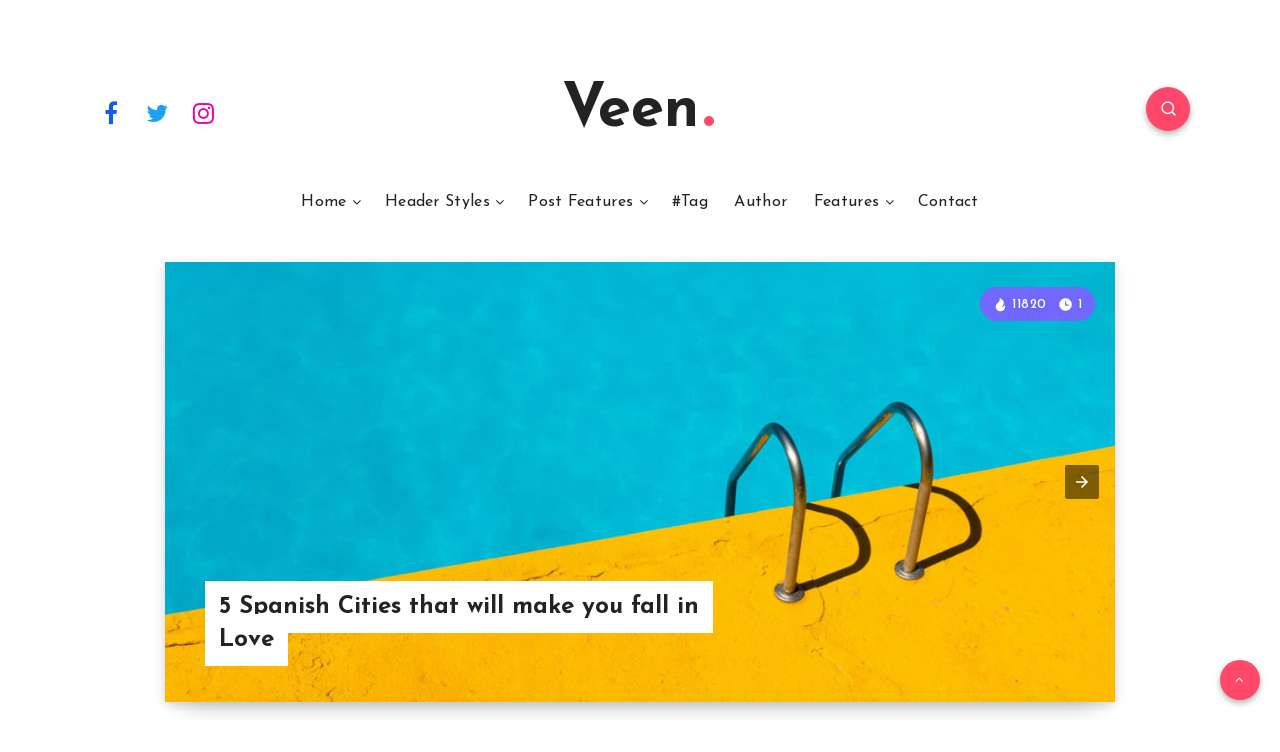

--- FILE ---
content_type: text/html; charset=utf-8
request_url: https://estudiopatagon.com/themes/wordpress/veenv2/page/2/?header=classic&amp
body_size: 18737
content:
<!DOCTYPE html>
<html lang="en-US" amp="" i-amphtml-layout="" i-amphtml-no-boilerplate="" transformed="self;v=1">
<head><meta charset="UTF-8"><style amp-runtime="" i-amphtml-version="012512221826001">html{overflow-x:hidden!important}html.i-amphtml-fie{height:100%!important;width:100%!important}html:not([amp4ads]),html:not([amp4ads]) body{height:auto!important}html:not([amp4ads]) body{margin:0!important}body{-webkit-text-size-adjust:100%;-moz-text-size-adjust:100%;-ms-text-size-adjust:100%;text-size-adjust:100%}html.i-amphtml-singledoc.i-amphtml-embedded{-ms-touch-action:pan-y pinch-zoom;touch-action:pan-y pinch-zoom}html.i-amphtml-fie>body,html.i-amphtml-singledoc>body{overflow:visible!important}html.i-amphtml-fie:not(.i-amphtml-inabox)>body,html.i-amphtml-singledoc:not(.i-amphtml-inabox)>body{position:relative!important}html.i-amphtml-ios-embed-legacy>body{overflow-x:hidden!important;overflow-y:auto!important;position:absolute!important}html.i-amphtml-ios-embed{overflow-y:auto!important;position:static}#i-amphtml-wrapper{overflow-x:hidden!important;overflow-y:auto!important;position:absolute!important;top:0!important;left:0!important;right:0!important;bottom:0!important;margin:0!important;display:block!important}html.i-amphtml-ios-embed.i-amphtml-ios-overscroll,html.i-amphtml-ios-embed.i-amphtml-ios-overscroll>#i-amphtml-wrapper{-webkit-overflow-scrolling:touch!important}#i-amphtml-wrapper>body{position:relative!important;border-top:1px solid transparent!important}#i-amphtml-wrapper+body{visibility:visible}#i-amphtml-wrapper+body .i-amphtml-lightbox-element,#i-amphtml-wrapper+body[i-amphtml-lightbox]{visibility:hidden}#i-amphtml-wrapper+body[i-amphtml-lightbox] .i-amphtml-lightbox-element{visibility:visible}#i-amphtml-wrapper.i-amphtml-scroll-disabled,.i-amphtml-scroll-disabled{overflow-x:hidden!important;overflow-y:hidden!important}amp-instagram{padding:54px 0px 0px!important;background-color:#fff}amp-iframe iframe{box-sizing:border-box!important}[amp-access][amp-access-hide]{display:none}[subscriptions-dialog],body:not(.i-amphtml-subs-ready) [subscriptions-action],body:not(.i-amphtml-subs-ready) [subscriptions-section]{display:none!important}amp-experiment,amp-live-list>[update]{display:none}amp-list[resizable-children]>.i-amphtml-loading-container.amp-hidden{display:none!important}amp-list [fetch-error],amp-list[load-more] [load-more-button],amp-list[load-more] [load-more-end],amp-list[load-more] [load-more-failed],amp-list[load-more] [load-more-loading]{display:none}amp-list[diffable] div[role=list]{display:block}amp-story-page,amp-story[standalone]{min-height:1px!important;display:block!important;height:100%!important;margin:0!important;padding:0!important;overflow:hidden!important;width:100%!important}amp-story[standalone]{background-color:#000!important;position:relative!important}amp-story-page{background-color:#757575}amp-story .amp-active>div,amp-story .i-amphtml-loader-background{display:none!important}amp-story-page:not(:first-of-type):not([distance]):not([active]){transform:translateY(1000vh)!important}amp-autocomplete{position:relative!important;display:inline-block!important}amp-autocomplete>input,amp-autocomplete>textarea{padding:0.5rem;border:1px solid rgba(0,0,0,.33)}.i-amphtml-autocomplete-results,amp-autocomplete>input,amp-autocomplete>textarea{font-size:1rem;line-height:1.5rem}[amp-fx^=fly-in]{visibility:hidden}amp-script[nodom],amp-script[sandboxed]{position:fixed!important;top:0!important;width:1px!important;height:1px!important;overflow:hidden!important;visibility:hidden}
/*# sourceURL=/css/ampdoc.css*/[hidden]{display:none!important}.i-amphtml-element{display:inline-block}.i-amphtml-blurry-placeholder{transition:opacity 0.3s cubic-bezier(0.0,0.0,0.2,1)!important;pointer-events:none}[layout=nodisplay]:not(.i-amphtml-element){display:none!important}.i-amphtml-layout-fixed,[layout=fixed][width][height]:not(.i-amphtml-layout-fixed){display:inline-block;position:relative}.i-amphtml-layout-responsive,[layout=responsive][width][height]:not(.i-amphtml-layout-responsive),[width][height][heights]:not([layout]):not(.i-amphtml-layout-responsive),[width][height][sizes]:not(img):not([layout]):not(.i-amphtml-layout-responsive){display:block;position:relative}.i-amphtml-layout-intrinsic,[layout=intrinsic][width][height]:not(.i-amphtml-layout-intrinsic){display:inline-block;position:relative;max-width:100%}.i-amphtml-layout-intrinsic .i-amphtml-sizer{max-width:100%}.i-amphtml-intrinsic-sizer{max-width:100%;display:block!important}.i-amphtml-layout-container,.i-amphtml-layout-fixed-height,[layout=container],[layout=fixed-height][height]:not(.i-amphtml-layout-fixed-height){display:block;position:relative}.i-amphtml-layout-fill,.i-amphtml-layout-fill.i-amphtml-notbuilt,[layout=fill]:not(.i-amphtml-layout-fill),body noscript>*{display:block;overflow:hidden!important;position:absolute;top:0;left:0;bottom:0;right:0}body noscript>*{position:absolute!important;width:100%;height:100%;z-index:2}body noscript{display:inline!important}.i-amphtml-layout-flex-item,[layout=flex-item]:not(.i-amphtml-layout-flex-item){display:block;position:relative;-ms-flex:1 1 auto;flex:1 1 auto}.i-amphtml-layout-fluid{position:relative}.i-amphtml-layout-size-defined{overflow:hidden!important}.i-amphtml-layout-awaiting-size{position:absolute!important;top:auto!important;bottom:auto!important}i-amphtml-sizer{display:block!important}@supports (aspect-ratio:1/1){i-amphtml-sizer.i-amphtml-disable-ar{display:none!important}}.i-amphtml-blurry-placeholder,.i-amphtml-fill-content{display:block;height:0;max-height:100%;max-width:100%;min-height:100%;min-width:100%;width:0;margin:auto}.i-amphtml-layout-size-defined .i-amphtml-fill-content{position:absolute;top:0;left:0;bottom:0;right:0}.i-amphtml-replaced-content,.i-amphtml-screen-reader{padding:0!important;border:none!important}.i-amphtml-screen-reader{position:fixed!important;top:0px!important;left:0px!important;width:4px!important;height:4px!important;opacity:0!important;overflow:hidden!important;margin:0!important;display:block!important;visibility:visible!important}.i-amphtml-screen-reader~.i-amphtml-screen-reader{left:8px!important}.i-amphtml-screen-reader~.i-amphtml-screen-reader~.i-amphtml-screen-reader{left:12px!important}.i-amphtml-screen-reader~.i-amphtml-screen-reader~.i-amphtml-screen-reader~.i-amphtml-screen-reader{left:16px!important}.i-amphtml-unresolved{position:relative;overflow:hidden!important}.i-amphtml-select-disabled{-webkit-user-select:none!important;-ms-user-select:none!important;user-select:none!important}.i-amphtml-notbuilt,[layout]:not(.i-amphtml-element),[width][height][heights]:not([layout]):not(.i-amphtml-element),[width][height][sizes]:not(img):not([layout]):not(.i-amphtml-element){position:relative;overflow:hidden!important;color:transparent!important}.i-amphtml-notbuilt:not(.i-amphtml-layout-container)>*,[layout]:not([layout=container]):not(.i-amphtml-element)>*,[width][height][heights]:not([layout]):not(.i-amphtml-element)>*,[width][height][sizes]:not([layout]):not(.i-amphtml-element)>*{display:none}amp-img:not(.i-amphtml-element)[i-amphtml-ssr]>img.i-amphtml-fill-content{display:block}.i-amphtml-notbuilt:not(.i-amphtml-layout-container),[layout]:not([layout=container]):not(.i-amphtml-element),[width][height][heights]:not([layout]):not(.i-amphtml-element),[width][height][sizes]:not(img):not([layout]):not(.i-amphtml-element){color:transparent!important;line-height:0!important}.i-amphtml-ghost{visibility:hidden!important}.i-amphtml-element>[placeholder],[layout]:not(.i-amphtml-element)>[placeholder],[width][height][heights]:not([layout]):not(.i-amphtml-element)>[placeholder],[width][height][sizes]:not([layout]):not(.i-amphtml-element)>[placeholder]{display:block;line-height:normal}.i-amphtml-element>[placeholder].amp-hidden,.i-amphtml-element>[placeholder].hidden{visibility:hidden}.i-amphtml-element:not(.amp-notsupported)>[fallback],.i-amphtml-layout-container>[placeholder].amp-hidden,.i-amphtml-layout-container>[placeholder].hidden{display:none}.i-amphtml-layout-size-defined>[fallback],.i-amphtml-layout-size-defined>[placeholder]{position:absolute!important;top:0!important;left:0!important;right:0!important;bottom:0!important;z-index:1}amp-img[i-amphtml-ssr]:not(.i-amphtml-element)>[placeholder]{z-index:auto}.i-amphtml-notbuilt>[placeholder]{display:block!important}.i-amphtml-hidden-by-media-query{display:none!important}.i-amphtml-element-error{background:red!important;color:#fff!important;position:relative!important}.i-amphtml-element-error:before{content:attr(error-message)}i-amp-scroll-container,i-amphtml-scroll-container{position:absolute;top:0;left:0;right:0;bottom:0;display:block}i-amp-scroll-container.amp-active,i-amphtml-scroll-container.amp-active{overflow:auto;-webkit-overflow-scrolling:touch}.i-amphtml-loading-container{display:block!important;pointer-events:none;z-index:1}.i-amphtml-notbuilt>.i-amphtml-loading-container{display:block!important}.i-amphtml-loading-container.amp-hidden{visibility:hidden}.i-amphtml-element>[overflow]{cursor:pointer;position:relative;z-index:2;visibility:hidden;display:initial;line-height:normal}.i-amphtml-layout-size-defined>[overflow]{position:absolute}.i-amphtml-element>[overflow].amp-visible{visibility:visible}template{display:none!important}.amp-border-box,.amp-border-box *,.amp-border-box :after,.amp-border-box :before{box-sizing:border-box}amp-pixel{display:none!important}amp-analytics,amp-auto-ads,amp-story-auto-ads{position:fixed!important;top:0!important;width:1px!important;height:1px!important;overflow:hidden!important;visibility:hidden}amp-story{visibility:hidden!important}html.i-amphtml-fie>amp-analytics{position:initial!important}[visible-when-invalid]:not(.visible),form [submit-error],form [submit-success],form [submitting]{display:none}amp-accordion{display:block!important}@media (min-width:1px){:where(amp-accordion>section)>:first-child{margin:0;background-color:#efefef;padding-right:20px;border:1px solid #dfdfdf}:where(amp-accordion>section)>:last-child{margin:0}}amp-accordion>section{float:none!important}amp-accordion>section>*{float:none!important;display:block!important;overflow:hidden!important;position:relative!important}amp-accordion,amp-accordion>section{margin:0}amp-accordion:not(.i-amphtml-built)>section>:last-child{display:none!important}amp-accordion:not(.i-amphtml-built)>section[expanded]>:last-child{display:block!important}
/*# sourceURL=/css/ampshared.css*/</style><meta name="viewport" content="width=device-width,initial-scale=1,maximum-scale=5"><meta name="amp-to-amp-navigation" content="AMP-Redirect-To; AMP.navigateTo"><meta name="description" content="Just another WordPress site"><meta name="robots" content="index, follow"><meta name="googlebot" content="index, follow, max-snippet:-1, max-image-preview:large, max-video-preview:-1"><meta name="bingbot" content="index, follow, max-snippet:-1, max-image-preview:large, max-video-preview:-1"><meta property="og:locale" content="en_US"><meta property="og:type" content="website"><meta property="og:title" content="Veen - Page 2 of 3 - Just another WordPress site"><meta property="og:description" content="Just another WordPress site"><meta property="og:url" content="https://estudiopatagon.com/themes/wordpress/veenv2/"><meta property="og:site_name" content="Veen"><meta name="twitter:card" content="summary_large_image"><meta name="generator" content="WordPress 5.4.18"><meta name="generator" content="AMP Plugin v1.5.5; mode=transitional"><title>Veen - Page 2 of 3 - Just another WordPress site</title><link rel="preconnect" href="https://cdn.ampproject.org"><link rel="preconnect" href="https://fonts.gstatic.com/" crossorigin=""><link rel="dns-prefetch" href="//fonts.googleapis.com"><link rel="preload" as="script" href="https://cdn.ampproject.org/v0.js"><script async="" src="https://cdn.ampproject.org/v0.js"></script><script src="https://cdn.ampproject.org/v0/amp-carousel-0.2.js" async="" custom-element="amp-carousel"></script><script src="https://cdn.ampproject.org/v0/amp-form-0.1.js" async="" custom-element="amp-form"></script><script src="https://cdn.ampproject.org/v0/amp-iframe-0.1.js" async="" custom-element="amp-iframe"></script><script src="https://cdn.ampproject.org/v0/amp-sidebar-0.1.js" async="" custom-element="amp-sidebar"></script><link rel="shortcut icon" href="https://estudiopatagon.com/themes/wordpress/veenv2/wp-content/themes/veen/favicon.png"><link crossorigin="anonymous" rel="stylesheet" id="epcl-google-fonts-css" href="https://fonts.googleapis.com/css?family=Josefin+Sans%3A400%2C600%2C700%7CNunito%3A400%2C400i%2C600%2C700%2C700i&amp;subset=latin%2Clatin-ext&amp;display=swap" type="text/css" media="all"><style amp-custom="">@-webkit-keyframes tooltipster-fading{0%{opacity:0}to{opacity:1}}@keyframes tooltipster-fading{0%{opacity:0}to{opacity:1}}@-webkit-keyframes tooltipster-rotating{25%{-webkit-transform:rotate(-2deg);transform:rotate(-2deg)}75%{-webkit-transform:rotate(2deg);transform:rotate(2deg)}to{-webkit-transform:rotate(0);transform:rotate(0)}}@keyframes tooltipster-rotating{25%{-webkit-transform:rotate(-2deg);transform:rotate(-2deg)}75%{-webkit-transform:rotate(2deg);transform:rotate(2deg)}to{-webkit-transform:rotate(0);transform:rotate(0)}}@-webkit-keyframes tooltipster-scaling{50%{-webkit-transform:scale(1.1);transform:scale(1.1)}to{-webkit-transform:scale(1);transform:scale(1)}}@keyframes tooltipster-scaling{50%{-webkit-transform:scale(1.1);transform:scale(1.1)}to{-webkit-transform:scale(1);transform:scale(1)}}:root:not(#_):not(#_):not(#_):not(#_):not(#_):not(#_):not(#_) .mfp-hide{display:none}button::-moz-focus-inner{padding:0;border:0}:root:not(#_):not(#_):not(#_):not(#_):not(#_):not(#_):not(#_) [data-aos=fade-up],:root:not(#_):not(#_):not(#_):not(#_):not(#_):not(#_):not(#_) [data-aos=fade]{opacity:1}amp-img.cover img{-o-object-fit:cover;object-fit:cover}amp-img.cover.cover>img{-o-object-fit:cover;object-fit:cover}amp-sidebar{background:#fff;padding:15px}amp-sidebar ul.menu>li{display:block;padding:5px 15px;position:relative}amp-sidebar ul.menu>li.menu-item-has-children:after{font-family:"FontAwesome";content:"";display:block;color:#596172;position:absolute;font-size:16px;right:0;top:8px;z-index:5}amp-sidebar ul.menu>li>a{padding:5px 0;color:#596172;font-size:18px;font-weight:600;font-family:"Josefin Sans",sans-serif}amp-sidebar ul.menu>li a:before{display:none}amp-sidebar ul.sub-menu{top:0;min-width:150px;max-width:300px;opacity:0;visibility:hidden;max-height:0px}amp-sidebar ul.sub-menu li a{display:block;font-family:"Nunito","Source Sans Pro",sans-serif;font-size:14px;font-weight:500;color:#596172;padding:10px 0}:root:not(#_):not(#_):not(#_):not(#_):not(#_):not(#_):not(#_):not(#_) amp-sidebar ul.sub-menu{right:auto;left:100%}amp-sidebar ul.menu li.menu-item-has-children{margin-right:0;padding-right:20px}amp-sidebar ul.menu li.menu-item-has-children:after{font-family:"FontAwesome";content:"";display:block;color:#596172;position:absolute;font-size:14px;right:5px;top:10px;z-index:5}amp-sidebar ul.menu li.menu-item-has-children:hover>ul.sub-menu{opacity:1;visibility:visible;padding:5px 0;overflow:auto}:root:not(#_):not(#_):not(#_):not(#_):not(#_):not(#_):not(#_):not(#_) amp-sidebar ul.menu li.menu-item-has-children:hover>ul.sub-menu{max-height:50vh}div.meta a.comments{display:none}div.articles .post-format-audio{height:225px}#footer{border-top:1px solid #eee}@media screen and (max-width:767px){:root:not(#_):not(#_):not(#_):not(#_):not(#_):not(#_):not(#_):not(#_) div.articles .post-format-audio amp-iframe{height:100%}}@font-face{font-display:swap;font-family:"FontAwesome";src:url("https://estudiopatagon.com/themes/wordpress/veenv2/wp-content/themes/veen/assets/fonts/fontawesome-webfont.woff2") format("woff2"),url("https://estudiopatagon.com/themes/wordpress/veenv2/wp-content/themes/veen/assets/fonts/fontawesome-webfont.woff") format("woff"),url("https://estudiopatagon.com/themes/wordpress/veenv2/wp-content/themes/veen/assets/fonts/fontawesome-webfont.ttf") format("truetype");font-weight:normal;font-style:normal}.fa{display:inline-block;font:normal normal normal 14px/1 FontAwesome;font-size:inherit;text-rendering:auto;-webkit-font-smoothing:antialiased;-moz-osx-font-smoothing:grayscale}@-webkit-keyframes fa-spin{0%{-webkit-transform:rotate(0deg);transform:rotate(0deg)}to{-webkit-transform:rotate(359deg);transform:rotate(359deg)}}@keyframes fa-spin{0%{-webkit-transform:rotate(0deg);transform:rotate(0deg)}to{-webkit-transform:rotate(359deg);transform:rotate(359deg)}}.fa-twitter:before{content:""}.fa-facebook:before{content:""}.fa-angle-up:before{content:""}.fa-instagram:before{content:""}.clear{clear:both;display:block;overflow:hidden;visibility:hidden;width:0;height:0}.grid-25:after,.grid-25:before,.grid-33:after,.grid-33:before,.grid-100:after,.grid-100:before,.grid-container:after,.grid-container:before,.mobile-grid-33:after,.mobile-grid-33:before,.mobile-grid-100:after,.mobile-grid-100:before,.tablet-grid-33:after,.tablet-grid-33:before,.tablet-grid-50:after,.tablet-grid-50:before{content:".";display:block;overflow:hidden;visibility:hidden;font-size:0;line-height:0;width:0;height:0}.grid-25:after,.grid-33:after,.grid-100:after,.grid-container:after,.mobile-grid-33:after,.mobile-grid-100:after,.tablet-grid-33:after,.tablet-grid-50:after{clear:both}.grid-container{margin-left:auto;margin-right:auto;max-width:1200px;padding-left:20px;padding-right:20px}.grid-25,.grid-33,.grid-100,.mobile-grid-33,.mobile-grid-100,.tablet-grid-33,.tablet-grid-50{-webkit-box-sizing:border-box;box-sizing:border-box;padding-left:20px;padding-right:20px}.grid-parent{padding-left:0;padding-right:0}@media screen and (max-width:767px){:root:not(#_):not(#_):not(#_):not(#_):not(#_):not(#_):not(#_) .hide-on-mobile{display:none}.mobile-grid-33{float:left;width:33.33333%}.mobile-grid-100{clear:both;width:100%}}@media screen and (min-width:768px) and (max-width:1023px){:root:not(#_):not(#_):not(#_):not(#_):not(#_):not(#_):not(#_) .hide-on-tablet{display:none}.tablet-grid-50{float:left;width:50%}.tablet-grid-33{float:left;width:33.33333%}}@media screen and (min-width:1024px){:root:not(#_):not(#_):not(#_):not(#_):not(#_):not(#_):not(#_) .hide-on-desktop{display:none}.grid-25{float:left;width:25%}.grid-33{float:left;width:33.33333%}.grid-100{clear:both;width:100%}}a,article,body,button,div,footer,form,h1,h2,h4,header,html,i,amp-iframe,amp-img,li,nav,p,section,span,time,ul{margin:0;padding:0;border:0;font-size:100%;font:inherit;vertical-align:baseline;-webkit-text-size-adjust:100%;-ms-text-size-adjust:100%;-webkit-font-smoothing:antialiased;text-rendering:optimizeLegibility}article,footer,header,main,nav,section{display:block}body{line-height:1}ul{list-style:none}html{overflow:auto}body,html{width:100%;height:100%}a{text-decoration:none;outline:0}button,input{margin:0;padding:0;border:0;outline:0}a,button,input[type=button],input[type=submit]{cursor:pointer}h1,h2,h4{font-weight:normal}i{font-style:italic}::-moz-selection{background-color:#596172;color:white;text-shadow:none}::selection{background-color:#596172;color:white;text-shadow:none}h1{font-size:26px}h2{font-size:24px}h4{font-size:20px}.title{font-family:"Josefin Sans",sans-serif;font-weight:700;font-size:30px;margin-bottom:40px;line-height:1.45;letter-spacing:0px;color:#242323}.title a{color:#242323}.title.ularge{font-size:60px;margin-bottom:30px;line-height:1.2}.title.large{font-size:38px;line-height:1.3}.title.medium{font-size:24px;line-height:1.4;margin-bottom:25px}.title.small{font-size:18px;margin-bottom:10px}.title.usmall{font-size:15px;margin-bottom:5px;line-height:1.6;letter-spacing:.25px}.title.bordered{position:relative}.title.bordered:after{display:inline-block;content:"";width:5px;height:5px;background-color:#ff486a;border-radius:50%;margin-left:5px}a.hover-effect{display:block;position:relative;overflow:hidden;background:#f9f9f9}a.hover-effect amp-img,a.hover-effect span.cover{display:block;width:100%;height:auto;-webkit-backface-visibility:hidden;backface-visibility:hidden;-webkit-transition:all 600ms ease;-o-transition:all 600ms ease;transition:all 600ms ease}a.hover-effect:hover amp-img,a.hover-effect:hover span.cover{opacity:.8}.mask-effect .mask{background:#fff;background:#fff;-webkit-mask:url("https://estudiopatagon.com/themes/wordpress/veenv2/wp-content/themes/veen/assets/images/urban-sprite-op.png");mask:url("https://estudiopatagon.com/themes/wordpress/veenv2/wp-content/themes/veen/assets/images/urban-sprite-op.png");-webkit-mask-size:3000% 100%;mask-size:3000% 100%;border:0px;border:8px solid #fff;color:#242323;-webkit-transition:-webkit-mask-position 600ms steps(29);transition:-webkit-mask-position 600ms steps(29);transition:mask-position 600ms steps(29);transition:mask-position 600ms steps(29),-webkit-mask-position 600ms steps(29);-o-transition:mask-position 600ms steps(29);-webkit-box-decoration-break:clone;box-decoration-break:clone;display:inline}.mask-effect .mask.large{border-width:14px}.mask-effect:hover .mask{-webkit-mask-position:100% 0;mask-position:100% 0}.button{display:inline-block;color:#fff;font-size:16px;padding:5px 25px;letter-spacing:.5px;position:relative;z-index:2;font-family:"Josefin Sans",sans-serif;border-radius:25px;-webkit-box-shadow:0px 3px 6px rgba(0,0,0,.3);box-shadow:0px 3px 6px rgba(0,0,0,.3);background-color:#ff486a;-webkit-transition:all 300ms ease;-o-transition:all 300ms ease;transition:all 300ms ease}.button:hover{color:#fff;-webkit-box-shadow:0px 3px 6px rgba(255,72,106,.75);box-shadow:0px 3px 6px rgba(255,72,106,.75);-webkit-transform:translateY(-2px);-ms-transform:translateY(-2px);transform:translateY(-2px)}.button.secondary{background-color:#7169fe}.button.secondary:hover{-webkit-box-shadow:0px 3px 6px rgba(113,105,254,.75);box-shadow:0px 3px 6px rgba(113,105,254,.75)}.button.small{font-size:12px;padding:5px 15px}.button.medium{font-size:14px;padding:7px 25px}.button.large{font-size:20px;padding:8px 40px}.button.icon i{vertical-align:middle;position:relative;top:-2px}.button.circle{padding:0;width:44px;height:44px;border-radius:50%;text-align:center;line-height:44px;font-size:16px}.button.circle i.fa{margin:0;vertical-align:middle}.button.circle:hover{-webkit-transform:translateY(-2px);-ms-transform:translateY(-2px);transform:translateY(-2px)}.button i.fa{font-size:85%;margin-left:5px}.widget_tag_cloud,div.tags{display:block;font-size:15px;font-family:"Josefin Sans",sans-serif}.widget_tag_cloud a,div.tags a{color:#242323}.widget_tag_cloud a:hover,div.tags a:hover{color:#ff486a}.widget_tag_cloud i,.widget_tag_cloud svg,div.tags i,div.tags svg{display:inline-block;color:#ff486a;font-size:20px;vertical-align:middle;margin-top:-3px;margin-right:3px;width:20px;height:20px}.widget_tag_cloud span:first-of-type,div.tags span:first-of-type{display:none}input[type=email],input[type=password],input[type=search],input[type=tel],input[type=text],input[type=url]{display:block;background:#f9f9f9;border:0;color:#596172;font-size:14px;font-family:"Nunito","Source Sans Pro",sans-serif;letter-spacing:.5px;padding:15px 25px;height:45px;width:100%;margin-bottom:15px;-webkit-box-sizing:border-box;box-sizing:border-box;outline:0;-webkit-transition:all 300ms ease;-o-transition:all 300ms ease;transition:all 300ms ease}input[type=email]::-webkit-input-placeholder,input[type=password]::-webkit-input-placeholder,input[type=search]::-webkit-input-placeholder,input[type=tel]::-webkit-input-placeholder,input[type=text]::-webkit-input-placeholder,input[type=url]::-webkit-input-placeholder{color:#596172}input[type=email]:-moz-placeholder,input[type=password]:-moz-placeholder,input[type=search]:-moz-placeholder,input[type=tel]:-moz-placeholder,input[type=text]:-moz-placeholder,input[type=url]:-moz-placeholder{color:#596172}input[type=email]::-moz-placeholder,input[type=password]::-moz-placeholder,input[type=search]::-moz-placeholder,input[type=tel]::-moz-placeholder,input[type=text]::-moz-placeholder,input[type=url]::-moz-placeholder{color:#596172}input[type=email]:-ms-input-placeholder,input[type=password]:-ms-input-placeholder,input[type=search]:-ms-input-placeholder,input[type=tel]:-ms-input-placeholder,input[type=text]:-ms-input-placeholder,input[type=url]:-ms-input-placeholder{color:#596172}input[type=email]:focus,input[type=password]:focus,input[type=search]:focus,input[type=tel]:focus,input[type=text]:focus,input[type=url]:focus{border-color:#d5d4d4}input[type=email].large,input[type=password].large,input[type=search].large,input[type=tel].large,input[type=text].large,input[type=url].large{font-size:18px}button[type=submit],input[type=submit]{display:inline-block;color:#fff;font-size:16px;font-size:18px;padding:5px 25px;padding:12px 35px;letter-spacing:.5px;position:relative;z-index:2;font-family:"Josefin Sans",sans-serif;font-family:"Josefin Sans",sans-serif;border-radius:25px;-webkit-box-shadow:0px 3px 6px rgba(0,0,0,.3);box-shadow:0px 3px 6px rgba(0,0,0,.3);background-color:#ff486a;-webkit-transition:all 300ms ease;-o-transition:all 300ms ease;transition:all 300ms ease;transition:all 300ms ease;font-weight:600}button[type=submit]:hover,input[type=submit]:hover{color:#fff;-webkit-box-shadow:0px 3px 6px rgba(255,72,106,.75);box-shadow:0px 3px 6px rgba(255,72,106,.75);-webkit-transform:translateY(-2px);-ms-transform:translateY(-2px);transform:translateY(-2px)}button[type=submit].secondary,input[type=submit].secondary{background-color:#7169fe}button[type=submit].secondary:hover,input[type=submit].secondary:hover{-webkit-box-shadow:0px 3px 6px rgba(113,105,254,.75);box-shadow:0px 3px 6px rgba(113,105,254,.75)}button[type=submit].small,input[type=submit].small{font-size:12px;padding:5px 15px}button[type=submit].medium,input[type=submit].medium{font-size:14px;padding:7px 25px}button[type=submit].large,input[type=submit].large{font-size:20px;padding:8px 40px}button[type=submit].icon i,input[type=submit].icon i{vertical-align:middle;position:relative;top:-2px}button[type=submit].circle,input[type=submit].circle{padding:0;width:44px;height:44px;border-radius:50%;text-align:center;line-height:44px;font-size:16px}button[type=submit].circle i.fa,input[type=submit].circle i.fa{margin:0;vertical-align:middle}button[type=submit].circle:hover,input[type=submit].circle:hover{-webkit-transform:translateY(-2px);-ms-transform:translateY(-2px);transform:translateY(-2px)}button[type=submit] i.fa,input[type=submit] i.fa{font-size:85%;margin-left:5px}button[type=submit]:hover,input[type=submit]:hover{-webkit-transform:translateY(-2px);-ms-transform:translateY(-2px);transform:translateY(-2px)}button{-webkit-transition:all 300ms ease;-o-transition:all 300ms ease;transition:all 300ms ease}form p{padding-bottom:15px;font-size:13px}form.search-form{position:relative;z-index:1}form.search-form input.search-field{padding-right:50px}form.search-form .submit{position:absolute;right:20px;top:50%;color:#ff486a;background:none;-webkit-transform:translateY(-50%);-ms-transform:translateY(-50%);transform:translateY(-50%);padding:0;-webkit-backface-visibility:hidden;backface-visibility:hidden}:root:not(#_):not(#_):not(#_):not(#_):not(#_):not(#_):not(#_):not(#_) form.search-form .submit{-webkit-box-shadow:none;box-shadow:none}form.search-form .submit:hover{opacity:.75}.widget:last-child:after{display:none}.widget_nav_menu ul>li{display:block;margin-bottom:10px;padding-bottom:10px;border-bottom:1px solid #eee}.widget_nav_menu ul>li a{font-size:14px;display:inline-block}.widget_nav_menu ul>li:last-of-type{border-bottom:0;padding-bottom:0}:root:not(#_):not(#_):not(#_):not(#_):not(#_):not(#_):not(#_):not(#_) .widget_nav_menu ul>li:last-of-type{margin-bottom:0}.widget_nav_menu ul>li ul.sub-menu{clear:both;padding:10px 0 0 0;margin-top:10px;border-top:1px solid #eee}.widget_nav_menu ul>li ul.sub-menu li{padding-left:20px}.widget_tag_cloud{display:block}.widget_tag_cloud div.tagcloud{margin-left:-3px}.widget_tag_cloud a{display:inline-block;padding:2px 12px;margin-bottom:10px;margin-right:10px;color:#fff;background-color:#ff486a}:root:not(#_):not(#_):not(#_):not(#_):not(#_):not(#_):not(#_):not(#_) .widget_tag_cloud a{font-size:14px}.widget_tag_cloud a:hover{color:#fff;-webkit-transform:translateY(-2px);-ms-transform:translateY(-2px);transform:translateY(-2px)}.widget_epcl_posts_thumbs .info{padding-top:5px}.widget_epcl_posts_thumbs .item{margin-bottom:20px;position:relative;padding-left:100px;min-height:80px}.widget_epcl_posts_thumbs .item .title{margin-bottom:0px}.widget_epcl_posts_thumbs .item .thumb{width:80px;height:80px;min-height:inherit;overflow:inherit;position:absolute;left:0;top:0;padding:0;-webkit-box-shadow:0 3px 12px -1px rgba(7,10,25,.2),0 22px 27px -20px rgba(7,10,25,.2);box-shadow:0 3px 12px -1px rgba(7,10,25,.2),0 22px 27px -20px rgba(7,10,25,.2)}.widget_epcl_posts_thumbs .item time{font-size:12px}.widget_epcl_posts_thumbs .item:last-of-type{margin-bottom:0}.epcl-gallery ul{margin:0 -3px}.epcl-gallery ul li{display:block;padding:0 2px 4px}.epcl-gallery ul li .wrapper{overflow:hidden}.epcl-gallery ul li a{display:block;overflow:hidden;width:100%;position:relative;z-index:1;background-position:center center;background-repeat:no-repeat;background-size:cover;padding-top:95%}.epcl-gallery ul li a:hover:before{opacity:1;visibility:visible;-webkit-transform:scale(1);-ms-transform:scale(1);transform:scale(1)}.epcl-gallery ul li a span.cover{height:100%;width:101%;position:absolute;left:0;top:0}body{font:16px "Nunito","Source Sans Pro",sans-serif;line-height:1.8;font-weight:400;color:#596172;-webkit-overflow-scrolling:touch;margin:0 auto;background:#fff;-ms-word-wrap:break-word;word-wrap:break-word;letter-spacing:.5px}body:before{content:"";position:fixed;left:0;top:0;z-index:-1;z-index:-1;width:100%;height:100%;height:100vh}:root:not(#_):not(#_):not(#_):not(#_):not(#_):not(#_):not(#_):not(#_) body.cover:before{background-size:cover}svg.icon{fill:#fff;width:17px;height:17px;vertical-align:middle;-webkit-filter:drop-shadow(0px 2px 5px rgba(0,0,0,.15));filter:drop-shadow(0px 2px 5px rgba(0,0,0,.15))}svg.icon.large{width:21px;height:21px;margin-top:-2px}svg.icon.ularge{width:31px;height:32px;margin-top:-2px}time svg.icon{-webkit-filter:none;filter:none}svg.main-color{fill:#ff486a}.dot{width:7px;height:7px;background-color:#ff486a;display:inline-block;vertical-align:middle;border-radius:50%;margin-right:5px;margin-top:-3px}.dot.small{width:4px;height:4px;margin-right:5px;margin-top:-1px}[data-aos=fade]{opacity:0;-webkit-transition:all 800ms ease;-o-transition:all 800ms ease;transition:all 800ms ease}[data-aos=fade-up]{opacity:0;-webkit-transform:translateY(50px);-ms-transform:translateY(50px);transform:translateY(50px);-webkit-transition:all 600ms ease;-o-transition:all 600ms ease;transition:all 600ms ease}.epcl-loader{position:relative}.epcl-loader:before{content:"";display:block;position:absolute;left:0;top:0;width:100%;height:100%;z-index:1;z-index:-1;background-image:-webkit-gradient(linear,left top,right top,color-stop(0,rgba(211,211,211,0)),color-stop(50%,rgba(211,211,211,.15)),to(rgba(211,211,211,0)));background-image:-o-linear-gradient(left,rgba(211,211,211,0) 0,rgba(211,211,211,.15) 50%,rgba(211,211,211,0) 100%);background-image:linear-gradient(90deg,rgba(211,211,211,0) 0,rgba(211,211,211,.15) 50%,rgba(211,211,211,0) 100%);background-position:0 0;background-repeat:no-repeat;background-size:50% 100%;-webkit-animation:loading 1000ms steps(29) infinite;animation:loading 1000ms steps(29) infinite}.epcl-loader:after{content:"";display:block;position:absolute;left:0;top:0;width:100%;height:100%;z-index:1;z-index:-2;background:#f9f9f9}@-webkit-keyframes loading{to{background-position:350% 0}}@keyframes loading{to{background-position:350% 0}}amp-img{max-width:100%;height:auto}a{color:#596172;-webkit-transition:all 300ms ease;-o-transition:all 300ms ease;transition:all 300ms ease}a:hover{color:#ff486a}a amp-img{-webkit-backface-visibility:hidden;backface-visibility:hidden;-webkit-transition:all 300ms ease;-o-transition:all 300ms ease;transition:all 300ms ease}:root:not(#_):not(#_):not(#_):not(#_):not(#_):not(#_):not(#_):not(#_) i.fa,:root:not(#_):not(#_):not(#_):not(#_):not(#_):not(#_):not(#_):not(#_) i.icon{font-style:normal}:root:not(#_):not(#_):not(#_):not(#_):not(#_):not(#_):not(#_) .no-margin{margin:0}:root:not(#_):not(#_):not(#_):not(#_):not(#_):not(#_):not(#_) .textcenter{text-align:center}:root:not(#_):not(#_):not(#_):not(#_):not(#_):not(#_):not(#_) .cover{background-repeat:no-repeat;background-position:center center;background-size:cover}.grid-container{max-width:1200px}.grid-container.grid-small{max-width:780px}.grid-container.grid-large{max-width:1400px}#wrapper{overflow:hidden}.row{margin-left:-20px;margin-right:-20px}.row.large{margin-left:-35px;margin-right:-35px}.section{padding-top:50px;padding-bottom:50px}.thumb{position:relative;z-index:1;min-height:80px}.full-link,.thumb .fullimage{position:absolute;left:0;top:0;width:100%;z-index:1}.full-link{z-index:10}:root:not(#_):not(#_):not(#_):not(#_):not(#_):not(#_):not(#_) .full-link,:root:not(#_):not(#_):not(#_):not(#_):not(#_):not(#_):not(#_) .thumb .fullimage{height:100%}.content{margin-top:50px}@-webkit-keyframes pace-spinner{0%{-webkit-transform:rotate(0deg);transform:rotate(0deg);transform:rotate(0deg)}to{-webkit-transform:rotate(360deg);transform:rotate(360deg);transform:rotate(360deg)}}@keyframes pace-spinner{0%{-webkit-transform:rotate(0deg);transform:rotate(0deg);transform:rotate(0deg)}to{-webkit-transform:rotate(360deg);transform:rotate(360deg);transform:rotate(360deg)}}.epcl-border{background-color:#eee;height:1px;margin:50px auto 0}.epcl-border.small{width:75px;margin-top:30px}#search-lightbox .title{margin-top:10px;color:#596172}#search-lightbox .title span{font-weight:bold}#search-lightbox .search-wrapper{padding:0px 40px}.epcl-social-buttons .button{margin:0 2px;background:#ff486a}.epcl-social-buttons .button i.fa{font-size:20px}:root:not(#_):not(#_):not(#_):not(#_):not(#_):not(#_):not(#_) .epcl-social-buttons .button{border:0}.epcl-social-buttons .button:hover{color:#fff;-webkit-transform:translateY(-2px);-ms-transform:translateY(-2px);transform:translateY(-2px);-webkit-box-shadow:none;box-shadow:none}.epcl-social-buttons .button.facebook{background-color:#175beb}.epcl-social-buttons .button.twitter{background-color:#1da1f2}.epcl-social-buttons .button.instagram{background-color:#ef00a2}.epcl-social-buttons.fill-color .button{background:none;-webkit-box-shadow:none;box-shadow:none;width:38px}.epcl-social-buttons.fill-color .button i.fa{font-size:24px}.epcl-social-buttons.fill-color .button.facebook{color:#175beb}.epcl-social-buttons.fill-color .button.twitter{color:#1da1f2}.epcl-social-buttons.fill-color .button.instagram{color:#ef00a2}#header{position:relative;margin-bottom:-20px}#header div.menu-mobile{display:none}#header .grid-container{padding:70px 0px 0px;position:relative}#header .logo{text-align:center;margin:5px auto;float:left}#header .logo a{display:inline-block;color:#242323}#header .logo a i.fa{vertical-align:middle;position:relative;top:-7px}#header .logo a amp-img{display:block;max-width:100%;height:auto;margin:0 auto}#header .logo a:hover{-webkit-transform:translateY(-2px);-ms-transform:translateY(-2px);transform:translateY(-2px)}#header .logo.text-logo .dot{display:inline-block;width:10px;height:10px;margin-left:5px;vertical-align:baseline}#header.classic .logo{float:none}#header.classic nav{float:none;text-align:center;margin-top:25px}#header.classic div.menu-wrapper .grid-container{padding:70px 0 0}#header.classic .epcl-social-buttons{margin:0;padding:5px 0;border-top-left-radius:0;border-top-right-radius:0;height:36px;line-height:36px;position:absolute;top:85px;z-index:101}#header .epcl-search-button{position:absolute;right:0;top:87px;display:none}#header .epcl-search-button svg{margin-top:-2px}#header.classic .epcl-search-button{display:block}.main-nav{position:relative;z-index:100;text-align:right;float:right}.main-nav ul.menu{font-size:0px}.main-nav ul.menu>li.menu-item-has-children{margin-right:10px;padding-right:15px}.main-nav ul.menu li{display:inline-block;padding:20px 13px;position:relative}.main-nav ul.menu li.menu-item-has-children:after{font-family:"FontAwesome";content:"";display:block;color:#242323;position:absolute;font-size:14px;right:0;top:50%;z-index:5;-webkit-transform:translateY(-50%);-ms-transform:translateY(-50%);transform:translateY(-50%);margin-top:0px;-webkit-transition:all 300ms ease;-o-transition:all 300ms ease;transition:all 300ms ease}.main-nav ul.menu li.menu-item-has-children.current-menu-item:after{color:#ff486a}.main-nav ul.menu li a{display:inline-block;font-size:16px;line-height:1.25;position:relative;z-index:1;color:#242323;letter-spacing:.3px;font-family:"Josefin Sans",sans-serif}.main-nav ul.menu li.current-menu-item>a,.main-nav ul.menu li a:hover{color:#ff486a}.main-nav ul.sub-menu{position:absolute;left:0;left:-20px;top:100%;z-index:100;padding:15px 0;background:#fff;min-width:250px;text-align:left;opacity:0;visibility:hidden;-webkit-box-shadow:0px 3px 6px 0px rgba(0,0,0,.15);box-shadow:0px 3px 6px 0px rgba(0,0,0,.15);-webkit-transform:translateY(-15px);-ms-transform:translateY(-15px);transform:translateY(-15px);-webkit-transition:all 500ms ease;-o-transition:all 500ms ease;transition:all 500ms ease}.main-nav ul.sub-menu li{display:block;padding:0}.main-nav ul.sub-menu li.current-menu-item a{font-weight:500}.main-nav ul.sub-menu li.menu-item-has-children:after{display:none;right:10px;content:""}.main-nav ul.sub-menu li a{display:block;font-size:14px;font-weight:400;color:#242323;padding:10px 25px;background-image:-webkit-gradient(linear,left top,right top,from(rgba(255,255,255,.05)),to(rgba(255,255,255,.05)));background-image:-o-linear-gradient(left,rgba(255,255,255,.05),rgba(255,255,255,.05));background-image:linear-gradient(to right,rgba(255,255,255,.05),rgba(255,255,255,.05));background-repeat:no-repeat;background-size:100% 0px;background-position:0 100%;-webkit-box-shadow:none;box-shadow:none}.main-nav ul.sub-menu li a:hover{color:#ff486a}.main-nav ul.sub-menu ul.sub-menu{left:100%;top:-15px;-webkit-transform:scale(1) translateX(-10px);-ms-transform:scale(1) translateX(-10px);transform:scale(1) translateX(-10px)}.main-nav ul.menu li:hover>ul.sub-menu{opacity:1;visibility:visible;-webkit-transform:scale(1) translateY(0px);-ms-transform:scale(1) translateY(0px);transform:scale(1) translateY(0px)}@-webkit-keyframes headerPinnedSlideDown{0%{top:-100%}to{top:0}}@keyframes headerPinnedSlideDown{0%{top:-100%}to{top:0}}#footer{margin-top:50px;padding:0}#footer .widgets{border-left:0;border-right:0}#footer .widgets .default-sidebar{display:-webkit-box;display:-ms-flexbox;display:flex;-webkit-box-orient:horizontal;-webkit-box-direction:normal;-ms-flex-flow:row wrap;flex-flow:row wrap}#footer .widgets .widget{padding:50px 35px}#footer .widgets .widget:first-child{border:0}#footer .widgets .widget:after{margin:0}#footer .widgets .default-sidebar{display:-webkit-box;display:-ms-flexbox;display:flex;-webkit-box-orient:horizontal;-webkit-box-direction:normal;-ms-flex-flow:row wrap;flex-flow:row wrap}#footer .widgets .grid-33{-webkit-box-flex:1;-ms-flex-positive:1;flex-grow:1}#footer .logo{margin:20px;text-align:center}#footer .logo a{display:inline-block;color:#242323}#footer .logo a:hover{-webkit-transform:translateY(-3px);-ms-transform:translateY(-3px);transform:translateY(-3px)}#footer .logo a i.fa{margin-right:5px}#footer .logo .dot{display:inline-block;width:10px;height:10px;margin-left:5px;vertical-align:baseline}#footer a#back-to-top{position:fixed;right:20px;bottom:20px;text-align:center;text-align:center;z-index:99;border:0;width:40px;height:40px;line-height:40px;padding:0}#footer a#back-to-top amp-img{vertical-align:middle}#footer a#back-to-top i.fa{margin:0}#footer .epcl-border{margin:0}#footer .published{text-align:center;margin:0 0 50px;font-size:14px}#footer .published a{font-weight:bold}#footer .published a:hover{color:#242323}time:not(.icon){position:relative;padding-left:20px;color:#424851}time:not(.icon):before{content:"";width:4px;height:4px;background-color:#ff486a;position:absolute;left:0px;top:50%;margin-top:-3px;border-radius:50%;-webkit-transition:all 300ms ease;-o-transition:all 300ms ease;transition:all 300ms ease}time:not(.icon).small{font-size:12px;line-height:1;padding-left:12px}time:not(.icon).small:before{width:4px;height:4px;margin-top:-2px}time.icon svg{margin-right:2px;margin-top:-2px}div.articles article{padding-bottom:50px;max-width:990px;margin:0 auto;text-align:center}div.articles article:last-of-type{padding-bottom:0}div.articles article header{position:relative;z-index:1}div.articles article .post-format-wrapper{margin-bottom:30px}div.articles article .post-format-wrapper:hover .continue-reading{opacity:1;right:30px}div.articles article .continue-reading{position:absolute;right:0px;bottom:40px;z-index:3;opacity:0;-webkit-transition:all 700ms ease;-o-transition:all 700ms ease;transition:all 700ms ease}div.articles article .post-title{position:absolute;left:40px;bottom:45px;z-index:3;margin:0;padding:15px 30px;padding:0;max-width:55%;text-align:left}div.articles article .post-title a{display:inline;border-width:14px}div.articles article .main-title{margin-bottom:25px}div.articles article a.thumb{display:block;min-height:440px}div.articles article div.post-excerpt{margin:25px 0}div.articles .post-format-wrapper{position:relative;z-index:2;padding:0;-webkit-box-shadow:0 3px 12px -1px rgba(7,10,25,.2),0 22px 27px -20px rgba(7,10,25,.2);box-shadow:0 3px 12px -1px rgba(7,10,25,.2),0 22px 27px -20px rgba(7,10,25,.2)}div.articles .post-format-audio,div.articles .post-format-gallery{position:relative;z-index:2;overflow:hidden;height:440px}div.articles .post-format-audio amp-iframe,div.articles .post-format-gallery amp-iframe{height:100%}div.articles .post-format-audio div.item,div.articles .post-format-gallery div.item{height:440px;position:relative}div.articles .post-format-audio{height:300px}div.meta{color:#424851;font-weight:600;font-family:"Josefin Sans",sans-serif}div.meta a{color:#424851}div.meta a:hover{color:#ff486a}div.meta.absolute{position:absolute;right:20px;top:25px;z-index:10;background-color:#7169fe;border-radius:25px;padding:3px 10px}div.meta.absolute .meta-info{color:#fff;font-size:13px;margin:0 3px;text-shadow:0px 2px 5px rgba(0,0,0,.15)}div.meta.absolute .meta-info i,div.meta.absolute .meta-info svg{width:15px;height:15px;fill:#fff;vertical-align:middle;margin-top:-3px}div.meta .min-read{display:inline-block;cursor:default}div.meta .min-read span{display:inline-block;width:20px;height:20px;border-radius:50%;color:#fff;background-color:#7169fe;text-align:center;line-height:21px;font-size:13px;vertical-align:middle;margin-top:-4px;overflow:hidden}div.meta .views-counter{cursor:default}div.meta .meta-info{margin-right:12px;font-size:15px}div.meta .author .author-image{width:35px;height:35px;position:relative;left:auto;top:-1px;display:inline-block;vertical-align:middle;margin-right:7px;border-radius:50%;-webkit-box-shadow:2px 2px 5px 1px rgba(0,0,0,.2);box-shadow:2px 2px 5px 1px rgba(0,0,0,.2)}div.meta .author .author-image.small{width:30px;height:30px}.epcl-pagination{text-align:center;padding:30px 0}.epcl-pagination div.nav{display:inline-block}.epcl-pagination div.nav>span{display:inline-block;margin:0 10px;height:36px;font-size:14px;font-weight:500;line-height:36px;padding:0 15px}.epcl-pagination div.nav a{display:inline-block;display:inline-block;color:#fff;font-size:16px;padding:5px 25px;padding:0 20px;letter-spacing:.5px;position:relative;z-index:2;font-family:"Josefin Sans",sans-serif;border-radius:25px;-webkit-box-shadow:0px 3px 6px rgba(0,0,0,.3);box-shadow:0px 3px 6px rgba(0,0,0,.3);background-color:#ff486a;-webkit-transition:all 300ms ease;-o-transition:all 300ms ease;transition:all 300ms ease;vertical-align:top;height:36px;line-height:36px}.epcl-pagination div.nav a:hover{color:#fff;-webkit-box-shadow:0px 3px 6px rgba(255,72,106,.75);box-shadow:0px 3px 6px rgba(255,72,106,.75);-webkit-transform:translateY(-2px);-ms-transform:translateY(-2px);transform:translateY(-2px)}.epcl-pagination div.nav a.secondary{background-color:#7169fe}.epcl-pagination div.nav a.secondary:hover{-webkit-box-shadow:0px 3px 6px rgba(113,105,254,.75);box-shadow:0px 3px 6px rgba(113,105,254,.75)}.epcl-pagination div.nav a.small{font-size:12px;padding:5px 15px}.epcl-pagination div.nav a.medium{font-size:14px;padding:7px 25px}.epcl-pagination div.nav a.large{font-size:20px;padding:8px 40px}.epcl-pagination div.nav a.icon i{vertical-align:middle;position:relative;top:-2px}.epcl-pagination div.nav a.circle{padding:0;width:44px;height:44px;border-radius:50%;text-align:center;line-height:44px;font-size:16px}.epcl-pagination div.nav a.circle i.fa{margin:0;vertical-align:middle}.epcl-pagination div.nav a.circle:hover{-webkit-transform:translateY(-2px);-ms-transform:translateY(-2px);transform:translateY(-2px)}.epcl-pagination div.nav a i.fa{font-size:85%;margin-left:5px}.epcl-pagination div.nav a span{padding:0;margin:0}div.left-content{margin-right:0;padding-right:40px}.classic div.left-content{padding-top:0;padding-bottom:0;padding-right:0}@media screen and (max-width:1450px){.grid-container{max-width:1100px}}@media screen and (min-width:981px) and (max-width:1200px){:root:not(#_):not(#_):not(#_):not(#_):not(#_):not(#_):not(#_) .hide-on-desktop-sm{display:none}body{min-width:inherit;font-size:14px}amp-img{max-width:100%;height:auto}.grid-container{padding-left:40px;padding-right:40px}.title{font-size:20px}div.left-content{padding-left:0;padding-right:20px}#header .logo .title{font-size:50px}#footer{border-bottom:0}#footer .widgets{padding:0 20px}#footer .widgets .widget{margin-bottom:0;width:50%}#footer .widgets .widget:nth-child(3){border-left:0}:root:not(#_):not(#_):not(#_):not(#_):not(#_):not(#_):not(#_):not(#_) #footer .widgets .widget{border-bottom:1px solid #eee}#footer .epcl-border{display:none}}@media screen and (max-width:1200px){:root:not(#_):not(#_):not(#_):not(#_):not(#_):not(#_):not(#_) [data-aos=fade],:root:not(#_):not(#_):not(#_):not(#_):not(#_):not(#_):not(#_) [data-aos=fade-up]{opacity:1;-webkit-transform:none;-ms-transform:none;transform:none}.content{margin-top:30px}.title{font-size:20px}.title.ularge{font-size:34px}.title.large{font-size:28px}.title.medium{font-size:24px}.title.small{font-size:16px}.title.usmall{font-size:13px}.button{padding:5px 15px;font-size:12px}#header{position:relative}:root:not(#_):not(#_):not(#_):not(#_):not(#_):not(#_):not(#_):not(#_):not(#_) #header div.menu-wrapper .grid-container{padding:0}:root:not(#_):not(#_):not(#_):not(#_):not(#_):not(#_):not(#_) #header{height:auto}#header .logo{max-width:60%;padding:20px;float:none}#header div.menu-mobile{display:block;position:absolute;left:40px;top:50%;height:31px;cursor:pointer;-webkit-transform:translateY(-50%);-ms-transform:translateY(-50%);transform:translateY(-50%);z-index:200;-webkit-transition:all 300ms ease;-o-transition:all 300ms ease;transition:all 300ms ease}#header div.menu-mobile i{vertical-align:middle}#header div.menu-mobile svg{fill:#242323;-webkit-filter:none;filter:none}#header div.menu-mobile svg.close{display:none}#header nav{display:none}#header div.menu-wrapper{padding-bottom:10px;padding-top:10px}#header .epcl-search-button{top:50%;-webkit-transform:translateY(-50%);-ms-transform:translateY(-50%);transform:translateY(-50%);right:40px;display:block;width:40px;height:40px;line-height:40px}#header .epcl-border{margin:0}#wrapper{-webkit-transition:all 300ms ease;-o-transition:all 300ms ease;transition:all 300ms ease}nav.mobile.main-nav{position:fixed;left:0;top:0;bottom:0;height:100%;margin:0;width:300px;z-index:100;text-align:left;padding:20px;-webkit-box-sizing:border-box;box-sizing:border-box;-webkit-transform:translateX(-300px);-ms-transform:translateX(-300px);transform:translateX(-300px);-webkit-box-shadow:0 3px 12px -1px rgba(7,10,25,.2),0 22px 27px -20px rgba(7,10,25,.2);box-shadow:0 3px 12px -1px rgba(7,10,25,.2),0 22px 27px -20px rgba(7,10,25,.2);-webkit-transition:all 300ms ease;-o-transition:all 300ms ease;transition:all 300ms ease;opacity:0;visibility:hidden;overflow:auto}nav.mobile.main-nav ul{float:none}nav.mobile.main-nav li{display:block}nav.mobile.main-nav ul.menu>li{padding:15px}nav.mobile.main-nav ul.menu li.menu-item-has-children{margin-right:0;padding-right:20px}nav.mobile.main-nav ul.menu li.menu-item-has-children:after{display:block;color:#596172;position:absolute;font-size:14px;right:0px;top:25px;z-index:5;padding:10px 15px}nav.mobile.main-nav ul.menu li.menu-item-has-children:hover>ul.sub-menu{opacity:1;visibility:visible;overflow:auto;padding:5px 0 0}nav.mobile.main-nav ul.menu li.menu-item-has-children li.menu-item-has-children:after{top:20px;right:7px}:root:not(#_):not(#_):not(#_):not(#_):not(#_):not(#_):not(#_):not(#_) nav.mobile.main-nav ul.menu li.menu-item-has-children:hover>ul.sub-menu{max-height:50vh}nav.mobile.main-nav ul.sub-menu{overflow:hidden;-webkit-box-shadow:none;box-shadow:none;background:none;padding:0}:root:not(#_):not(#_):not(#_):not(#_):not(#_):not(#_):not(#_):not(#_) nav.mobile.main-nav ul.sub-menu{position:relative;left:auto;top:auto;max-height:0;-webkit-transform:none;-ms-transform:none;transform:none}nav.mobile.main-nav ul.sub-menu li{padding:0}nav.mobile.main-nav ul.sub-menu li a{padding:10px 0;color:#596172}nav.mobile.main-nav ul.sub-menu ul.sub-menu{margin-left:5px}nav.mobile.main-nav ul.sub-menu ul.sub-menu li a{padding-left:10px}div.articles.classic article h4.title{font-size:24px;margin-bottom:0}div.articles.columns-3 article .main-title{font-size:18px}}@media screen and (min-width:768px) and (max-width:990px){body{font-size:14px}div.left-content{padding-right:0px}.grid-container{padding-left:40px;padding-right:40px}.np-tablet{padding-left:0;padding-right:0}.widget{margin-bottom:30px}:root:not(#_):not(#_):not(#_):not(#_):not(#_):not(#_):not(#_):not(#_) #header .logo{padding:20px;margin:0 auto}#header .logo a{font-size:42px}#header .logo .title{font-size:50px}div.articles article .post-title{left:25px;bottom:25px}div.articles article .post-title a{border-width:8px}div.articles article a.thumb{min-height:325px}#footer .widgets{padding:0 20px}#footer .widgets .widget{margin-bottom:0;width:50%;-webkit-box-sizing:border-box;box-sizing:border-box}#footer .widgets .widget:nth-child(3){border-left:0}:root:not(#_):not(#_):not(#_):not(#_):not(#_):not(#_):not(#_):not(#_) #footer .widgets .widget{border-bottom:1px solid #eee}#footer .epcl-border{display:none}}@media screen and (max-width:767px){[class^=grid]{padding-left:20px;padding-right:20px}body{font-size:13px}.section{padding-top:30px;padding-bottom:30px}.section.bordered{margin:0 -20px;padding-left:20px;padding-right:20px}.grid-container{padding-left:20px;padding-right:20px}.np-mobile{padding-left:0;padding-right:0}.content{margin-top:25px;padding:0}div.left-content{padding-left:20px;padding-right:20px}.classic div.left-content{padding-right:20px}.title{font-size:18px;margin-bottom:20px}.title.ularge{font-size:26px}.title.large{font-size:22px}.title.medium{font-size:20px}.title.small{font-size:14px}.title.usmall{font-size:12px}.button{font-size:13px;padding:6px 25px}.button.large{font-size:16px}.epcl-pagination{padding-bottom:0}.epcl-pagination div.nav>span,.epcl-pagination div.nav a{padding:0 15px;font-size:13px;height:30px;line-height:30px}.epcl-pagination div.nav>span{height:30px;line-height:30px;margin:0 5px}.epcl-pagination div.nav a span{padding:0;margin:0}input[type=email],input[type=password],input[type=search],input[type=tel],input[type=text],input[type=url]{padding:12px 25px;font-size:16px}.epcl-border.small{margin-top:15px}.mask-effect .mask{display:inline-block;border:0}#header .logo{max-width:180px;margin:0px auto 0}:root:not(#_):not(#_):not(#_):not(#_):not(#_):not(#_):not(#_):not(#_) #header .logo{padding:5px 10px}:root:not(#_):not(#_):not(#_):not(#_):not(#_):not(#_):not(#_) .mask-effect .mask{-webkit-mask:none;mask:none}#header .logo.text-logo{margin-top:-2px}#header .logo.text-logo .title{font-size:40px}#header.classic .logo,#header.classic nav{margin-top:0}#header.classic .logo.text-logo{position:relative;top:4px}#header div.menu-mobile{left:20px}:root:not(#_):not(#_):not(#_):not(#_):not(#_):not(#_):not(#_):not(#_):not(#_) #header div.menu-wrapper{padding:15px 0}#header .epcl-search-button{right:20px}.main-nav ul.menu li{padding:15px}#search-lightbox .search-wrapper{padding:0}form.search-form .submit{font-size:16px}div.articles{display:block}div.articles.columns-3{margin:0 20px}div.articles.columns-3 .post-format-audio,div.articles.columns-3 .post-format-gallery{height:225px}div.articles.columns-3 .post-format-audio div.item,div.articles.columns-3 .post-format-gallery div.item{height:225px}div.articles.columns-3 article a.thumb{min-height:225px}div.articles article{padding-bottom:25px;padding-left:0;padding-right:0;min-height:inherit}div.articles article .post-format-wrapper{-webkit-box-shadow:none;box-shadow:none;margin-bottom:10px}div.articles article .post-format-wrapper .thumb{-webkit-box-shadow:0 3px 12px -1px rgba(7,10,25,.2),0 22px 27px -20px rgba(7,10,25,.2);box-shadow:0 3px 12px -1px rgba(7,10,25,.2),0 22px 27px -20px rgba(7,10,25,.2)}div.articles article .post-title{position:relative;left:auto;bottom:auto;max-width:none;margin-top:25px;text-align:center}div.articles article .post-title .mask{background:none}div.articles article div.post-excerpt{margin-bottom:15px}div.articles article .post-format-gallery,div.articles article .post-format-gallery div.item,div.articles article a.thumb,div.articles article amp-iframe{min-height:225px}div.articles article div.meta a{margin-bottom:7px}:root:not(#_):not(#_):not(#_):not(#_):not(#_):not(#_):not(#_):not(#_) div.articles article .post-format-gallery,:root:not(#_):not(#_):not(#_):not(#_):not(#_):not(#_):not(#_):not(#_) div.articles article .post-format-gallery div.item,:root:not(#_):not(#_):not(#_):not(#_):not(#_):not(#_):not(#_):not(#_) div.articles article a.thumb,:root:not(#_):not(#_):not(#_):not(#_):not(#_):not(#_):not(#_):not(#_) div.articles article amp-iframe{height:225px}#footer{margin-top:25px}#footer .logo a{font-size:32px}#footer .logo a .dot{width:5px;height:5px}#footer .widgets{padding-bottom:25px}#footer .widgets .widget{padding-top:25px;padding-bottom:0px;border:0}}:root:not(#_):not(#_):not(#_):not(#_):not(#_):not(#_):not(#_):not(#_) div.tags a.tag-link-9,:root:not(#_):not(#_):not(#_):not(#_):not(#_):not(#_):not(#_):not(#_) a.tag-link-9{background:#7169fe}:root:not(#_):not(#_):not(#_):not(#_):not(#_):not(#_):not(#_):not(#_) div.tags a.tag-link-2,:root:not(#_):not(#_):not(#_):not(#_):not(#_):not(#_):not(#_):not(#_) a.tag-link-2{background:#ff486a}:root:not(#_):not(#_):not(#_):not(#_):not(#_):not(#_):not(#_):not(#_) div.tags a.tag-link-10,:root:not(#_):not(#_):not(#_):not(#_):not(#_):not(#_):not(#_):not(#_) a.tag-link-10{background:#1cbfc3}:root:not(#_):not(#_):not(#_):not(#_):not(#_):not(#_):not(#_):not(#_) div.tags a.tag-link-4,:root:not(#_):not(#_):not(#_):not(#_):not(#_):not(#_):not(#_):not(#_) a.tag-link-4{background:#fdd948}:root:not(#_):not(#_):not(#_):not(#_):not(#_):not(#_):not(#_):not(#_) div.tags a.tag-link-5,:root:not(#_):not(#_):not(#_):not(#_):not(#_):not(#_):not(#_):not(#_) a.tag-link-5{background:#8338ec}:root:not(#_):not(#_):not(#_):not(#_):not(#_):not(#_):not(#_):not(#_) div.tags a.tag-link-12,:root:not(#_):not(#_):not(#_):not(#_):not(#_):not(#_):not(#_):not(#_) a.tag-link-12{background:#fb0699}[data-aos="fade"]{opacity:1}input[type="submit"],button{appearance:none;-webkit-appearance:none}:root:not(#_):not(#_):not(#_):not(#_):not(#_) .amp-wp-18a21d1{background-image:url("http://estudiopatagon.com/themes/wordpress/veenv2/wp-content/uploads/2020/03/avatar-2-op.jpg")}:root:not(#_):not(#_):not(#_):not(#_):not(#_) .amp-wp-be70d99{width:100%}:root:not(#_):not(#_):not(#_):not(#_):not(#_) .amp-wp-7b6bac7{background-image:url("http://estudiopatagon.com/themes/wordpress/veenv2/wp-content/uploads/2020/03/avatar-1-op.jpg")}:root:not(#_):not(#_):not(#_):not(#_):not(#_) .amp-wp-4bfbbce{background:url("https://estudiopatagon.com/themes/wordpress/veenv2/wp-content/uploads/2019/07/freshh-connection-djY0xDWCEUM-unsplash-120x120.jpg")}:root:not(#_):not(#_):not(#_):not(#_):not(#_) .amp-wp-b792934{background:url("https://estudiopatagon.com/themes/wordpress/veenv2/wp-content/uploads/2019/07/drew-collins-xITItTiOTRA-unsplash-120x120.jpg")}:root:not(#_):not(#_):not(#_):not(#_):not(#_) .amp-wp-2e93a80{font-size:22pt}:root:not(#_):not(#_):not(#_):not(#_):not(#_) .amp-wp-533c1fb{font-size:14.3pt}:root:not(#_):not(#_):not(#_):not(#_):not(#_) .amp-wp-3485895{font-size:18.5pt}:root:not(#_):not(#_):not(#_):not(#_):not(#_) .amp-wp-788d75a{font-size:8pt}:root:not(#_):not(#_):not(#_):not(#_):not(#_) .amp-wp-817f3ec{background:url("https://estudiopatagon.com/themes/wordpress/veenv2/wp-content/uploads/2019/07/alex-cKH9F7Wjn9U-unsplash-300x175.jpg")}:root:not(#_):not(#_):not(#_):not(#_):not(#_) .amp-wp-99560e4{background:url("https://estudiopatagon.com/themes/wordpress/veenv2/wp-content/uploads/2019/07/mae-mu-_-E_2D-wgjg-unsplash-300x240.jpg")}:root:not(#_):not(#_):not(#_):not(#_):not(#_) .amp-wp-e4fb62b{background:url("https://estudiopatagon.com/themes/wordpress/veenv2/wp-content/uploads/2019/06/markus-spiske-oU0XA_bnZuE-unsplash-300x200.jpg")}:root:not(#_):not(#_):not(#_):not(#_):not(#_) .amp-wp-9aa6f5c{background:url("https://estudiopatagon.com/themes/wordpress/veenv2/wp-content/uploads/2019/07/matthew-hamilton-BeeMMFF_jso-unsplash-200x300.jpg")}:root:not(#_):not(#_):not(#_):not(#_):not(#_) .amp-wp-6a39137{background:url("https://estudiopatagon.com/themes/wordpress/veenv2/wp-content/uploads/2019/07/geordanna-cordero-fields-5NE6mX0WVfQ-unsplash-242x300.jpg")}:root:not(#_):not(#_):not(#_):not(#_):not(#_) .amp-wp-aba3d15{background:url("https://estudiopatagon.com/themes/wordpress/veenv2/wp-content/uploads/2019/08/chris-lawton-c0rIh0nFTFU-unsplash-300x200.jpg")}:root:not(#_):not(#_):not(#_):not(#_):not(#_) .amp-wp-224b51a{display:none}

/*# sourceURL=amp-custom.css */</style><!-- This site is optimized with the Yoast SEO plugin v14.5 - https://yoast.com/wordpress/plugins/seo/ --><link rel="canonical" href="https://estudiopatagon.com/themes/wordpress/veenv2/page/2/"><link rel="prev" href="https://estudiopatagon.com/themes/wordpress/veenv2/"><link rel="next" href="https://estudiopatagon.com/themes/wordpress/veenv2/page/3/"><script type="application/ld+json" class="yoast-schema-graph">{"@context":"https://schema.org","@graph":[{"@type":"WebSite","@id":"https://estudiopatagon.com/themes/wordpress/veenv2/#website","url":"https://estudiopatagon.com/themes/wordpress/veenv2/","name":"Veen","description":"Just another WordPress site","potentialAction":[{"@type":"SearchAction","target":"https://estudiopatagon.com/themes/wordpress/veenv2/?s={search_term_string}","query-input":"required name=search_term_string"}],"inLanguage":"en-US"},{"@type":"CollectionPage","@id":"https://estudiopatagon.com/themes/wordpress/veenv2/page/2/#webpage","url":"https://estudiopatagon.com/themes/wordpress/veenv2/page/2/","name":"Veen - Page 2 of 3 - Just another WordPress site","isPartOf":{"@id":"https://estudiopatagon.com/themes/wordpress/veenv2/#website"},"description":"Just another WordPress site","inLanguage":"en-US"}]}</script><!-- / Yoast SEO plugin. --><link rel="alternate" type="application/rss+xml" title="Veen » Feed" href="https://estudiopatagon.com/themes/wordpress/veenv2/feed/"><link rel="alternate" type="application/rss+xml" title="Veen » Comments Feed" href="https://estudiopatagon.com/themes/wordpress/veenv2/comments/feed/"><link rel="https://api.w.org/" href="https://estudiopatagon.com/themes/wordpress/veenv2/wp-json/"><link rel="EditURI" type="application/rsd+xml" title="RSD" href="https://estudiopatagon.com/themes/wordpress/veenv2/xmlrpc.php?rsd"><link rel="wlwmanifest" type="application/wlwmanifest+xml" href="https://estudiopatagon.com/themes/wordpress/veenv2/wp-includes/wlwmanifest.xml"></head>
<body class="home blog paged wp-embed-responsive paged-2  enable-optimization">
    
    
    <!-- start: #wrapper -->
    <div id="wrapper">
		
<!-- start: #header -->
<header id="header" class="classic enable-sticky">
    <div class="">
        <div class="menu-mobile" on="tap:sidenav.open" role="button" tabindex="0">
            <svg class="icon ularge open"><use xlink:href="#menu-icon"></use></svg>
            <svg class="icon ularge close"><use xlink:href="#close-icon"></use></svg>
        </div>

        <!-- start: .menu-wrapper -->
        <div class="menu-wrapper">
            <div class="grid-container">
                
                                    <div class="logo text-logo">
                        <a href="https://estudiopatagon.com/themes/wordpress/veenv2/?amp" class="title ularge no-margin" rel="amphtml">
                                                        Veen<span class="dot"></span>
                        </a>
                    </div>
                
                
                                    
    <div class="epcl-social-buttons fill-color hide-on-tablet hide-on-mobile hide-on-desktop-sm">
                    <a href="http://www.facebook.com/envato" class="button circle facebook" target="_blank" aria-label="Facebook" rel="nofollow noopener"><i class="fa fa-facebook"></i></a>
                            <a href="https://twitter.com/envato" class="button circle twitter" target="_blank" aria-label="Twitter" rel="nofollow noopener"><i class="fa fa-twitter"></i></a>
                                    <a href="https://instagram.com/envato" class="button circle instagram" target="_blank" aria-label="Instagram" rel="nofollow noopener"><i class="fa fa-instagram"></i></a>
                                                                            </div>
                
                                    <a href="https://estudiopatagon.com/themes/wordpress/veenv2/?s&amp;amp" class="epcl-search-button button circle" rel="amphtml"><svg class="icon"><use xlink:href="#search-icon"></use></svg></a>
                                
                <!-- start: .main-nav -->
                <amp-sidebar id="sidenav" layout="nodisplay" side="left" class="i-amphtml-layout-nodisplay" hidden="hidden" i-amphtml-layout="nodisplay">
                    <ul id="menu-header" class="menu"><li id="menu-item-67" class="menu-item menu-item-type-custom menu-item-object-custom menu-item-has-children menu-item-67"><a href="#">Home</a>
<ul class="sub-menu">
	<li id="menu-item-492" class="menu-item menu-item-type-post_type menu-item-object-page menu-item-492"><a href="https://estudiopatagon.com/themes/wordpress/veenv2/home-posts-slider/?amp" rel="amphtml">Home Posts Slider</a></li>
	<li id="menu-item-69" class="menu-item menu-item-type-post_type menu-item-object-page menu-item-69"><a href="https://estudiopatagon.com/themes/wordpress/veenv2/home-posts-carousel/?amp" rel="amphtml">Home Posts Carousel</a></li>
	<li id="menu-item-71" class="menu-item menu-item-type-post_type menu-item-object-page menu-item-71"><a href="https://estudiopatagon.com/themes/wordpress/veenv2/home-category-carousel/?amp" rel="amphtml">Home Category Carousel</a></li>
	<li id="menu-item-588" class="menu-item menu-item-type-post_type menu-item-object-page menu-item-588"><a href="https://estudiopatagon.com/themes/wordpress/veenv2/home-classic-with-sidebar/?amp" rel="amphtml">Home Classic with Sidebar</a></li>
	<li id="menu-item-68" class="menu-item menu-item-type-post_type menu-item-object-page menu-item-68"><a href="https://estudiopatagon.com/themes/wordpress/veenv2/home-3-columns/?amp" rel="amphtml">Home Grid: 3 Columns</a></li>
	<li id="menu-item-156" class="menu-item menu-item-type-post_type menu-item-object-page menu-item-156"><a href="https://estudiopatagon.com/themes/wordpress/veenv2/home-grid-with-sidebar/?amp" rel="amphtml">Home Grid with Sidebar</a></li>
	<li id="menu-item-514" class="menu-item menu-item-type-post_type menu-item-object-page menu-item-514"><a href="https://estudiopatagon.com/themes/wordpress/veenv2/home-4-columns/?amp" rel="amphtml">Home Grid: 4 Columns</a></li>
	<li id="menu-item-513" class="menu-item menu-item-type-post_type menu-item-object-page menu-item-513"><a href="https://estudiopatagon.com/themes/wordpress/veenv2/home-2-columns/?amp" rel="amphtml">Home Grid: 2 Columns</a></li>
	<li id="menu-item-70" class="menu-item menu-item-type-post_type menu-item-object-page menu-item-70"><a href="https://estudiopatagon.com/themes/wordpress/veenv2/home-advertising-area/?amp" rel="amphtml">Home Advertising Area</a></li>
	<li id="menu-item-540" class="menu-item menu-item-type-post_type menu-item-object-page menu-item-540"><a href="https://estudiopatagon.com/themes/wordpress/veenv2/home-minimal/?amp" rel="amphtml">Home Minimal</a></li>
	<li id="menu-item-222" class="menu-item menu-item-type-custom menu-item-object-custom menu-item-222"><a href="http://estudiopatagon.com/themes/wordpress/veenv2/home-3-columns/?ads=1&amp;amp" rel="amphtml">Advertise between posts</a></li>
	<li id="menu-item-580" class="menu-item menu-item-type-custom menu-item-object-custom menu-item-580"><a href="http://estudiopatagon.com/themes/wordpress/veenv2/?amp" rel="amphtml">AMP Home</a></li>
</ul>
</li>
<li id="menu-item-47" class="menu-item menu-item-type-custom menu-item-object-custom menu-item-has-children menu-item-47"><a href="#">Header Styles</a>
<ul class="sub-menu">
	<li id="menu-item-48" class="menu-item menu-item-type-custom menu-item-object-custom menu-item-48"><a href="http://estudiopatagon.com/themes/wordpress/veenv2/?header=minimalist&amp;amp" rel="amphtml">Minimalist Style</a></li>
	<li id="menu-item-49" class="menu-item menu-item-type-custom menu-item-object-custom menu-item-49"><a href="http://estudiopatagon.com/themes/wordpress/veenv2/?header=classic&amp;amp" rel="amphtml">Classic Style</a></li>
	<li id="menu-item-50" class="menu-item menu-item-type-custom menu-item-object-custom menu-item-50"><a href="http://estudiopatagon.com/themes/wordpress/veenv2/?header=notice&amp;amp" rel="amphtml">Notice on Top</a></li>
	<li id="menu-item-51" class="menu-item menu-item-type-custom menu-item-object-custom menu-item-51"><a href="http://estudiopatagon.com/themes/wordpress/veenv2/?header=advertising&amp;amp" rel="amphtml">Advertising Area</a></li>
</ul>
</li>
<li id="menu-item-84" class="menu-item menu-item-type-custom menu-item-object-custom menu-item-has-children menu-item-84"><a href="#">Post Features</a>
<ul class="sub-menu">
	<li id="menu-item-87" class="menu-item menu-item-type-custom menu-item-object-custom menu-item-has-children menu-item-87"><a href="#">Post Formats</a>
	<ul class="sub-menu">
		<li id="menu-item-88" class="menu-item menu-item-type-post_type menu-item-object-post menu-item-88"><a href="https://estudiopatagon.com/themes/wordpress/veenv2/the-spectacle-before-us-was-indeed-sublime/?amp" rel="amphtml">Standard</a></li>
		<li id="menu-item-138" class="menu-item menu-item-type-post_type menu-item-object-post menu-item-138"><a href="https://estudiopatagon.com/themes/wordpress/veenv2/5-spanish-cities-that-will-make-you-fall-in-love-with-architecture/?amp" rel="amphtml">Gallery</a></li>
		<li id="menu-item-135" class="menu-item menu-item-type-post_type menu-item-object-post menu-item-135"><a href="https://estudiopatagon.com/themes/wordpress/veenv2/best-smartphones-2019-the-very-best-phones/?amp" rel="amphtml">Video</a></li>
		<li id="menu-item-136" class="menu-item menu-item-type-post_type menu-item-object-post menu-item-136"><a href="https://estudiopatagon.com/themes/wordpress/veenv2/top-10-old-rock-songs-from-the-80s/?amp" rel="amphtml">Audio</a></li>
	</ul>
</li>
	<li id="menu-item-531" class="menu-item menu-item-type-post_type menu-item-object-post menu-item-531"><a href="https://estudiopatagon.com/themes/wordpress/veenv2/far-far-away-behind-the-word-mountains/?amp" rel="amphtml">Fullwidth with Sidebar</a></li>
	<li id="menu-item-534" class="menu-item menu-item-type-post_type menu-item-object-post menu-item-534"><a href="https://estudiopatagon.com/themes/wordpress/veenv2/3-ideas-to-keep-you-healthy-and-strong/?amp" rel="amphtml">Fullwidth no Sidebar</a></li>
	<li id="menu-item-86" class="menu-item menu-item-type-post_type menu-item-object-post menu-item-86"><a href="https://estudiopatagon.com/themes/wordpress/veenv2/the-spectacle-before-us-was-indeed-sublime/?amp" rel="amphtml">Classic with Sidebar</a></li>
	<li id="menu-item-367" class="menu-item menu-item-type-post_type menu-item-object-post menu-item-367"><a href="https://estudiopatagon.com/themes/wordpress/veenv2/the-meaning-of-health-has-evolved-over-time/?amp" rel="amphtml">Classic no Sidebar</a></li>
	<li id="menu-item-141" class="menu-item menu-item-type-post_type menu-item-object-post menu-item-141"><a href="https://estudiopatagon.com/themes/wordpress/veenv2/these-are-the-10-best-restaurants-in-the-world/?amp" rel="amphtml">Post Pagination</a></li>
	<li id="menu-item-581" class="menu-item menu-item-type-custom menu-item-object-custom menu-item-581"><a href="http://estudiopatagon.com/themes/wordpress/veenv2/far-far-away-behind-the-word-mountains/?amp" rel="amphtml">AMP Article</a></li>
</ul>
</li>
<li id="menu-item-46" class="menu-item menu-item-type-taxonomy menu-item-object-category menu-item-46"><a href="https://estudiopatagon.com/themes/wordpress/veenv2/category/lifestyle/?amp" rel="amphtml">#Tag</a></li>
<li id="menu-item-552" class="menu-item menu-item-type-custom menu-item-object-custom menu-item-552"><a href="http://estudiopatagon.com/themes/wordpress/veenv2/author/admin/?amp" rel="amphtml">Author</a></li>
<li id="menu-item-39" class="menu-item menu-item-type-custom menu-item-object-custom menu-item-has-children menu-item-39"><a href="#">Features</a>
<ul class="sub-menu">
	<li id="menu-item-38" class="menu-item menu-item-type-post_type menu-item-object-page menu-item-38"><a href="https://estudiopatagon.com/themes/wordpress/veenv2/features/?amp" rel="amphtml">Style Guide</a></li>
	<li id="menu-item-33" class="menu-item menu-item-type-post_type menu-item-object-page menu-item-33"><a href="https://estudiopatagon.com/themes/wordpress/veenv2/features/gutenberg-blocks/?amp" rel="amphtml">Gutenberg Blocks</a></li>
	<li id="menu-item-35" class="menu-item menu-item-type-post_type menu-item-object-page menu-item-35"><a href="https://estudiopatagon.com/themes/wordpress/veenv2/features/buttons/?amp" rel="amphtml">Buttons</a></li>
	<li id="menu-item-37" class="menu-item menu-item-type-post_type menu-item-object-page menu-item-37"><a href="https://estudiopatagon.com/themes/wordpress/veenv2/features/accordions-and-tabs/?amp" rel="amphtml">Accordions and Tabs</a></li>
	<li id="menu-item-34" class="menu-item menu-item-type-post_type menu-item-object-page menu-item-34"><a href="https://estudiopatagon.com/themes/wordpress/veenv2/features/columns/?amp" rel="amphtml">Columns</a></li>
	<li id="menu-item-36" class="menu-item menu-item-type-post_type menu-item-object-page menu-item-36"><a href="https://estudiopatagon.com/themes/wordpress/veenv2/features/alert-messages/?amp" rel="amphtml">Alert Messages</a></li>
	<li id="menu-item-41" class="menu-item menu-item-type-custom menu-item-object-custom menu-item-41"><a href="http://estudiopatagon.com/themes/wordpress/veenv2/404?amp" rel="amphtml">404</a></li>
</ul>
</li>
<li id="menu-item-45" class="menu-item menu-item-type-post_type menu-item-object-page menu-item-45"><a href="https://estudiopatagon.com/themes/wordpress/veenv2/contact/?amp" rel="amphtml">Contact</a></li>
</ul>                </amp-sidebar>
                <nav class="main-nav">
                    <ul id="menu-header-1" class="menu"><li class="menu-item menu-item-type-custom menu-item-object-custom menu-item-has-children menu-item-67"><a href="#">Home</a>
<ul class="sub-menu">
	<li class="menu-item menu-item-type-post_type menu-item-object-page menu-item-492"><a href="https://estudiopatagon.com/themes/wordpress/veenv2/home-posts-slider/?amp" rel="amphtml">Home Posts Slider</a></li>
	<li class="menu-item menu-item-type-post_type menu-item-object-page menu-item-69"><a href="https://estudiopatagon.com/themes/wordpress/veenv2/home-posts-carousel/?amp" rel="amphtml">Home Posts Carousel</a></li>
	<li class="menu-item menu-item-type-post_type menu-item-object-page menu-item-71"><a href="https://estudiopatagon.com/themes/wordpress/veenv2/home-category-carousel/?amp" rel="amphtml">Home Category Carousel</a></li>
	<li class="menu-item menu-item-type-post_type menu-item-object-page menu-item-588"><a href="https://estudiopatagon.com/themes/wordpress/veenv2/home-classic-with-sidebar/?amp" rel="amphtml">Home Classic with Sidebar</a></li>
	<li class="menu-item menu-item-type-post_type menu-item-object-page menu-item-68"><a href="https://estudiopatagon.com/themes/wordpress/veenv2/home-3-columns/?amp" rel="amphtml">Home Grid: 3 Columns</a></li>
	<li class="menu-item menu-item-type-post_type menu-item-object-page menu-item-156"><a href="https://estudiopatagon.com/themes/wordpress/veenv2/home-grid-with-sidebar/?amp" rel="amphtml">Home Grid with Sidebar</a></li>
	<li class="menu-item menu-item-type-post_type menu-item-object-page menu-item-514"><a href="https://estudiopatagon.com/themes/wordpress/veenv2/home-4-columns/?amp" rel="amphtml">Home Grid: 4 Columns</a></li>
	<li class="menu-item menu-item-type-post_type menu-item-object-page menu-item-513"><a href="https://estudiopatagon.com/themes/wordpress/veenv2/home-2-columns/?amp" rel="amphtml">Home Grid: 2 Columns</a></li>
	<li class="menu-item menu-item-type-post_type menu-item-object-page menu-item-70"><a href="https://estudiopatagon.com/themes/wordpress/veenv2/home-advertising-area/?amp" rel="amphtml">Home Advertising Area</a></li>
	<li class="menu-item menu-item-type-post_type menu-item-object-page menu-item-540"><a href="https://estudiopatagon.com/themes/wordpress/veenv2/home-minimal/?amp" rel="amphtml">Home Minimal</a></li>
	<li class="menu-item menu-item-type-custom menu-item-object-custom menu-item-222"><a href="http://estudiopatagon.com/themes/wordpress/veenv2/home-3-columns/?ads=1&amp;amp" rel="amphtml">Advertise between posts</a></li>
	<li class="menu-item menu-item-type-custom menu-item-object-custom menu-item-580"><a href="http://estudiopatagon.com/themes/wordpress/veenv2/?amp" rel="amphtml">AMP Home</a></li>
</ul>
</li>
<li class="menu-item menu-item-type-custom menu-item-object-custom menu-item-has-children menu-item-47"><a href="#">Header Styles</a>
<ul class="sub-menu">
	<li class="menu-item menu-item-type-custom menu-item-object-custom menu-item-48"><a href="http://estudiopatagon.com/themes/wordpress/veenv2/?header=minimalist&amp;amp" rel="amphtml">Minimalist Style</a></li>
	<li class="menu-item menu-item-type-custom menu-item-object-custom menu-item-49"><a href="http://estudiopatagon.com/themes/wordpress/veenv2/?header=classic&amp;amp" rel="amphtml">Classic Style</a></li>
	<li class="menu-item menu-item-type-custom menu-item-object-custom menu-item-50"><a href="http://estudiopatagon.com/themes/wordpress/veenv2/?header=notice&amp;amp" rel="amphtml">Notice on Top</a></li>
	<li class="menu-item menu-item-type-custom menu-item-object-custom menu-item-51"><a href="http://estudiopatagon.com/themes/wordpress/veenv2/?header=advertising&amp;amp" rel="amphtml">Advertising Area</a></li>
</ul>
</li>
<li class="menu-item menu-item-type-custom menu-item-object-custom menu-item-has-children menu-item-84"><a href="#">Post Features</a>
<ul class="sub-menu">
	<li class="menu-item menu-item-type-custom menu-item-object-custom menu-item-has-children menu-item-87"><a href="#">Post Formats</a>
	<ul class="sub-menu">
		<li class="menu-item menu-item-type-post_type menu-item-object-post menu-item-88"><a href="https://estudiopatagon.com/themes/wordpress/veenv2/the-spectacle-before-us-was-indeed-sublime/?amp" rel="amphtml">Standard</a></li>
		<li class="menu-item menu-item-type-post_type menu-item-object-post menu-item-138"><a href="https://estudiopatagon.com/themes/wordpress/veenv2/5-spanish-cities-that-will-make-you-fall-in-love-with-architecture/?amp" rel="amphtml">Gallery</a></li>
		<li class="menu-item menu-item-type-post_type menu-item-object-post menu-item-135"><a href="https://estudiopatagon.com/themes/wordpress/veenv2/best-smartphones-2019-the-very-best-phones/?amp" rel="amphtml">Video</a></li>
		<li class="menu-item menu-item-type-post_type menu-item-object-post menu-item-136"><a href="https://estudiopatagon.com/themes/wordpress/veenv2/top-10-old-rock-songs-from-the-80s/?amp" rel="amphtml">Audio</a></li>
	</ul>
</li>
	<li class="menu-item menu-item-type-post_type menu-item-object-post menu-item-531"><a href="https://estudiopatagon.com/themes/wordpress/veenv2/far-far-away-behind-the-word-mountains/?amp" rel="amphtml">Fullwidth with Sidebar</a></li>
	<li class="menu-item menu-item-type-post_type menu-item-object-post menu-item-534"><a href="https://estudiopatagon.com/themes/wordpress/veenv2/3-ideas-to-keep-you-healthy-and-strong/?amp" rel="amphtml">Fullwidth no Sidebar</a></li>
	<li class="menu-item menu-item-type-post_type menu-item-object-post menu-item-86"><a href="https://estudiopatagon.com/themes/wordpress/veenv2/the-spectacle-before-us-was-indeed-sublime/?amp" rel="amphtml">Classic with Sidebar</a></li>
	<li class="menu-item menu-item-type-post_type menu-item-object-post menu-item-367"><a href="https://estudiopatagon.com/themes/wordpress/veenv2/the-meaning-of-health-has-evolved-over-time/?amp" rel="amphtml">Classic no Sidebar</a></li>
	<li class="menu-item menu-item-type-post_type menu-item-object-post menu-item-141"><a href="https://estudiopatagon.com/themes/wordpress/veenv2/these-are-the-10-best-restaurants-in-the-world/?amp" rel="amphtml">Post Pagination</a></li>
	<li class="menu-item menu-item-type-custom menu-item-object-custom menu-item-581"><a href="http://estudiopatagon.com/themes/wordpress/veenv2/far-far-away-behind-the-word-mountains/?amp" rel="amphtml">AMP Article</a></li>
</ul>
</li>
<li class="menu-item menu-item-type-taxonomy menu-item-object-category menu-item-46"><a href="https://estudiopatagon.com/themes/wordpress/veenv2/category/lifestyle/?amp" rel="amphtml">#Tag</a></li>
<li class="menu-item menu-item-type-custom menu-item-object-custom menu-item-552"><a href="http://estudiopatagon.com/themes/wordpress/veenv2/author/admin/?amp" rel="amphtml">Author</a></li>
<li class="menu-item menu-item-type-custom menu-item-object-custom menu-item-has-children menu-item-39"><a href="#">Features</a>
<ul class="sub-menu">
	<li class="menu-item menu-item-type-post_type menu-item-object-page menu-item-38"><a href="https://estudiopatagon.com/themes/wordpress/veenv2/features/?amp" rel="amphtml">Style Guide</a></li>
	<li class="menu-item menu-item-type-post_type menu-item-object-page menu-item-33"><a href="https://estudiopatagon.com/themes/wordpress/veenv2/features/gutenberg-blocks/?amp" rel="amphtml">Gutenberg Blocks</a></li>
	<li class="menu-item menu-item-type-post_type menu-item-object-page menu-item-35"><a href="https://estudiopatagon.com/themes/wordpress/veenv2/features/buttons/?amp" rel="amphtml">Buttons</a></li>
	<li class="menu-item menu-item-type-post_type menu-item-object-page menu-item-37"><a href="https://estudiopatagon.com/themes/wordpress/veenv2/features/accordions-and-tabs/?amp" rel="amphtml">Accordions and Tabs</a></li>
	<li class="menu-item menu-item-type-post_type menu-item-object-page menu-item-34"><a href="https://estudiopatagon.com/themes/wordpress/veenv2/features/columns/?amp" rel="amphtml">Columns</a></li>
	<li class="menu-item menu-item-type-post_type menu-item-object-page menu-item-36"><a href="https://estudiopatagon.com/themes/wordpress/veenv2/features/alert-messages/?amp" rel="amphtml">Alert Messages</a></li>
	<li class="menu-item menu-item-type-custom menu-item-object-custom menu-item-41"><a href="http://estudiopatagon.com/themes/wordpress/veenv2/404?amp" rel="amphtml">404</a></li>
</ul>
</li>
<li class="menu-item menu-item-type-post_type menu-item-object-page menu-item-45"><a href="https://estudiopatagon.com/themes/wordpress/veenv2/contact/?amp" rel="amphtml">Contact</a></li>
</ul>                </nav>
                <!-- end: .main-nav -->

                <div class="clear"></div>
            </div>
            <div class="clear"></div>
        </div>
        <!-- end: .menu-wrapper -->

        <div class="clear"></div>       
    
    </div>
</header>
<!-- end: #header -->


        <div class="hide-on-mobile hide-on-tablet hide-on-desktop">
        <div id="search-lightbox" class="mfp-hide grid-container grid-small grid-parent">
            <h4 class="title textcenter hide-on-mobile hide-on-tablet">Press <span>ESC</span> to close</h4>
            <div class="search-wrapper section">                
                <form action="https://estudiopatagon.com/themes/wordpress/veenv2/" method="get" class="search-form" target="_top">
	<input type="text" name="s" id="s" value="" class="search-field" placeholder="Type to start your search..." aria-label="Type to start your search..." required>
	<button type="submit" class="submit" aria-label="Submit"><svg class="icon main-color"><use xlink:href="#search-icon"></use></svg></button>
<input name="amp" value="" type="hidden"></form>            </div>
        </div>
    </div>


<!-- start: #home -->
<main id="home" class="main">

	<!-- start: .grid-container -->
<div class="grid-container">
    <div class="row module-wrapper ">

        <!-- start: .content-wrapper -->
        <div class="content-wrapper classic content">
            <!-- start: .center -->
            <div class="center left-content">

                                    <!-- start: .articles -->
                    <div class="articles classic">
                                                    
<article class='default classic-large index-0 odd grid-100 tablet-grid-100" post-89 post type-post status-publish format-gallery has-post-thumbnail hentry category-travel post_format-post-format-gallery'>

    <header>
        	<div class="post-format-wrapper mask-effect ">

        <div class="post-format-gallery">
                            <amp-carousel height="400" layout="fill" type="slides" class="i-amphtml-layout-fill i-amphtml-layout-size-defined" i-amphtml-layout="fill">
                                                                    <amp-img class="cover i-amphtml-layout-fill i-amphtml-layout-size-defined" src="https://estudiopatagon.com/themes/wordpress/veenv2/wp-content/uploads/2019/07/etienne-girardet-Xh6BpT-1tXo-unsplash-1200x500.jpg" layout="fill" alt="" i-amphtml-layout="fill">
                                                            <a href="https://estudiopatagon.com/themes/wordpress/veenv2/5-spanish-cities-that-will-make-you-fall-in-love-with-architecture/?amp" class="full-link" rel="amphtml"></a>
                                                    </amp-img>
                                                                    <amp-img class="cover i-amphtml-layout-fill i-amphtml-layout-size-defined" src="https://estudiopatagon.com/themes/wordpress/veenv2/wp-content/uploads/2019/07/gareth-harper-yACpBcInUos-unsplash-1200x500.jpg" layout="fill" alt="" i-amphtml-layout="fill">
                                                            <a href="https://estudiopatagon.com/themes/wordpress/veenv2/5-spanish-cities-that-will-make-you-fall-in-love-with-architecture/?amp" class="full-link" rel="amphtml"></a>
                                                    </amp-img>
                                                                    <amp-img class="cover i-amphtml-layout-fill i-amphtml-layout-size-defined" src="https://estudiopatagon.com/themes/wordpress/veenv2/wp-content/uploads/2019/06/janita-sumeiko-ZK1WQDMQvik-unsplash-v2-1200x500.jpg" layout="fill" alt="" i-amphtml-layout="fill">
                                                            <a href="https://estudiopatagon.com/themes/wordpress/veenv2/5-spanish-cities-that-will-make-you-fall-in-love-with-architecture/?amp" class="full-link" rel="amphtml"></a>
                                                    </amp-img>
                                        
                </amp-carousel>
                        <!-- start: .meta -->
            <div class="meta absolute">
                    <a href="https://estudiopatagon.com/themes/wordpress/veenv2/5-spanish-cities-that-will-make-you-fall-in-love-with-architecture/?amp#show-comments" class="comments meta-info mobile" title="0 Comments" rel="amphtml">
        <svg><use xlink:href="#comments-icon"></use></svg>
                    <span class="comment-count">0</span>
            
    </a>  

            <span class="views-counter meta-info mobile comments" title="11820 Views"><svg><use xlink:href="#views-icon"></use></svg> 11820</span>
    
            <div class="min-read meta-info" title="1 Min Read"><svg><use xlink:href="#clock-fill-icon"></use></svg> 1</div>
    
            </div>
            <!-- end: .meta -->
        </div>

                    <h1 class="post-title title medium" data-aos="fade" data-aos-offset="100">
                <a href="https://estudiopatagon.com/themes/wordpress/veenv2/5-spanish-cities-that-will-make-you-fall-in-love-with-architecture/?amp" class="mask" rel="amphtml">5 Spanish Cities that will make you fall in Love</a>
            </h1>
        
	</div>


                    <!-- start: .meta -->
            <div class="meta absolute">
                    <a href="https://estudiopatagon.com/themes/wordpress/veenv2/5-spanish-cities-that-will-make-you-fall-in-love-with-architecture/?amp#show-comments" class="comments meta-info mobile" title="0 Comments" rel="amphtml">
        <svg><use xlink:href="#comments-icon"></use></svg>
                    <span class="comment-count">0</span>
            
    </a>  

            <span class="views-counter meta-info mobile comments" title="11820 Views"><svg><use xlink:href="#views-icon"></use></svg> 11820</span>
    
            <div class="min-read meta-info" title="1 Min Read"><svg><use xlink:href="#clock-fill-icon"></use></svg> 1</div>
    
            </div>
            <!-- end: .meta -->
        
        <div class="clear"></div>
    </header>

    <!-- start: .bottom -->
    <div class="bottom grid-container grid-small np-mobile">   
        
        <!-- start: .meta -->
<div class="meta">
            <a href="https://estudiopatagon.com/themes/wordpress/veenv2/author/steven/?amp" title="Author: Mary Buzard" class="author meta-info hide-on-mobile" rel="amphtml">                                        
                                                <span class="author-image cover amp-wp-18a21d1" data-amp-original-style="background-image: url('http://estudiopatagon.com/themes/wordpress/veenv2/wp-content/uploads/2020/03/avatar-2-op.jpg');"></span>
                                
                        <span class="author-name">Mary Buzard</span>
        </a>
                <time class="meta-info" datetime="2019-07-25">July 25, 2019</time>  
                    <div class="min-read"><span class="count">1</span> Min Read</div>
            <div class="clear"></div>
</div>
<!-- end: .meta -->
                    <div class="post-excerpt">                    
                <p>Spain is home to some of the most stunning architecture in Europe, known throughout the world for its distinguishable form and famous historical monuments. With influences from the Romans to the Moors, you’ll find each city has a unique architectural style. From the classic Andalusian…</p>
        
                <div class="clear"></div>              
            </div>  
          
        
                    <div class="tags">
                <svg class="main-color"><use xlink:href="#tag-icon"></use></svg>
                <a href="https://estudiopatagon.com/themes/wordpress/veenv2/category/travel/?amp" rel="category tag amphtml">Travel</a>            </div>
        
          

    </div>   
    <!-- end: .right -->
    <div class="clear"></div>
    <div class="epcl-border small"></div>

</article>                                                    
<article class='default classic-large index-1 even grid-100 tablet-grid-100" post-12 post type-post status-publish format-standard has-post-thumbnail hentry category-technology'>

    <header>
        	<div class="post-format-image post-format-wrapper ">
        			<div class="featured-image mask-effect">
                                    <a href="https://estudiopatagon.com/themes/wordpress/veenv2/apps-integrations/?amp" class="thumb epcl-loader" rel="amphtml">
                                                    <amp-img class="cover i-amphtml-layout-fill i-amphtml-layout-size-defined" layout="fill" src="https://estudiopatagon.com/themes/wordpress/veenv2/wp-content/uploads/2019/07/alex-cKH9F7Wjn9U-unsplash-1200x500.jpg" alt="Apps &amp; integrations" i-amphtml-layout="fill"></amp-img>
                                            </a>
                  
                       
                <h1 class="post-title title" data-aos="fade" data-aos-offset="100">
                    <a href="https://estudiopatagon.com/themes/wordpress/veenv2/apps-integrations/?amp" class="mask" rel="amphtml">Apps &amp; integrations</a>
                </h1>   
                
                <a href="https://estudiopatagon.com/themes/wordpress/veenv2/apps-integrations/?amp" class="continue-reading button secondary hide-on-mobile" rel="amphtml">Continue Reading</a>
  
			</div>
            </div>
    

                    <!-- start: .meta -->
            <div class="meta absolute">
                    <a href="https://estudiopatagon.com/themes/wordpress/veenv2/apps-integrations/?amp#show-comments" class="comments meta-info mobile" title="0 Comments" rel="amphtml">
        <svg><use xlink:href="#comments-icon"></use></svg>
                    <span class="comment-count">0</span>
            
    </a>  

            <span class="views-counter meta-info mobile comments" title="8916 Views"><svg><use xlink:href="#views-icon"></use></svg> 8916</span>
    
            <div class="min-read meta-info" title="1 Min Read"><svg><use xlink:href="#clock-fill-icon"></use></svg> 1</div>
    
            </div>
            <!-- end: .meta -->
        
        <div class="clear"></div>
    </header>

    <!-- start: .bottom -->
    <div class="bottom grid-container grid-small np-mobile">   
        
        <!-- start: .meta -->
<div class="meta">
            <a href="https://estudiopatagon.com/themes/wordpress/veenv2/author/admin/?amp" title="Author: Jonathan Doe" class="author meta-info hide-on-mobile" rel="amphtml">                                        
                                                <span class="author-image cover amp-wp-7b6bac7" data-amp-original-style="background-image: url('http://estudiopatagon.com/themes/wordpress/veenv2/wp-content/uploads/2020/03/avatar-1-op.jpg');"></span>
                                
                        <span class="author-name">Jonathan Doe</span>
        </a>
                <time class="meta-info" datetime="2019-07-25">July 25, 2019</time>  
                    <div class="min-read"><span class="count">1</span> Min Read</div>
            <div class="clear"></div>
</div>
<!-- end: .meta -->
                    <div class="post-excerpt">                    
                <p>There are three primary ways to work with third-party services in Ghost: using Zapier, editing your theme, or using the Ghost API. Zapier You can connect your Ghost site to over 1,000 external services using the official integration with Zapier. Zapier sets up automations with Triggers…</p>
        
                <div class="clear"></div>              
            </div>  
          
        
                    <div class="tags">
                <svg class="main-color"><use xlink:href="#tag-icon"></use></svg>
                <a href="https://estudiopatagon.com/themes/wordpress/veenv2/category/technology/?amp" rel="category tag amphtml">Technology</a>            </div>
        
          

    </div>   
    <!-- end: .right -->
    <div class="clear"></div>
    <div class="epcl-border small"></div>

</article>                                                    
<article class='default classic-large index-2 odd grid-100 tablet-grid-100" post-168 post type-post status-publish format-standard has-post-thumbnail hentry category-health category-lifestyle'>

    <header>
        	<div class="post-format-image post-format-wrapper ">
        			<div class="featured-image mask-effect">
                                    <a href="https://estudiopatagon.com/themes/wordpress/veenv2/3-ideas-to-keep-you-healthy-and-strong/?amp" class="thumb epcl-loader" rel="amphtml">
                                                    <amp-img class="cover i-amphtml-layout-fill i-amphtml-layout-size-defined" layout="fill" src="https://estudiopatagon.com/themes/wordpress/veenv2/wp-content/uploads/2019/07/freshh-connection-djY0xDWCEUM-unsplash-1200x500.jpg" alt="3 ideas to keep you healthy and strong" i-amphtml-layout="fill"></amp-img>
                                            </a>
                  
                       
                <h1 class="post-title title" data-aos="fade" data-aos-offset="100">
                    <a href="https://estudiopatagon.com/themes/wordpress/veenv2/3-ideas-to-keep-you-healthy-and-strong/?amp" class="mask" rel="amphtml">3 ideas to keep you healthy and strong</a>
                </h1>   
                
                <a href="https://estudiopatagon.com/themes/wordpress/veenv2/3-ideas-to-keep-you-healthy-and-strong/?amp" class="continue-reading button secondary hide-on-mobile" rel="amphtml">Continue Reading</a>
  
			</div>
            </div>
    

                    <!-- start: .meta -->
            <div class="meta absolute">
                    <a href="https://estudiopatagon.com/themes/wordpress/veenv2/3-ideas-to-keep-you-healthy-and-strong/?amp#show-comments" class="comments meta-info mobile" title="0 Comments" rel="amphtml">
        <svg><use xlink:href="#comments-icon"></use></svg>
                    <span class="comment-count">0</span>
            
    </a>  

            <span class="views-counter meta-info mobile comments" title="21194 Views"><svg><use xlink:href="#views-icon"></use></svg> 21194</span>
    
            <div class="min-read meta-info" title="1 Min Read"><svg><use xlink:href="#clock-fill-icon"></use></svg> 1</div>
    
            </div>
            <!-- end: .meta -->
        
        <div class="clear"></div>
    </header>

    <!-- start: .bottom -->
    <div class="bottom grid-container grid-small np-mobile">   
        
        <!-- start: .meta -->
<div class="meta">
            <a href="https://estudiopatagon.com/themes/wordpress/veenv2/author/admin/?amp" title="Author: Jonathan Doe" class="author meta-info hide-on-mobile" rel="amphtml">                                        
                                                <span class="author-image cover amp-wp-7b6bac7" data-amp-original-style="background-image: url('http://estudiopatagon.com/themes/wordpress/veenv2/wp-content/uploads/2020/03/avatar-1-op.jpg');"></span>
                                
                        <span class="author-name">Jonathan Doe</span>
        </a>
                <time class="meta-info" datetime="2019-07-25">July 25, 2019</time>  
                    <div class="min-read"><span class="count">1</span> Min Read</div>
            <div class="clear"></div>
</div>
<!-- end: .meta -->
                    <div class="post-excerpt">                    
                <p>Achieving and maintaining health is an ongoing process, shaped by both the evolution of health care knowledge and practices as well as personal strategies and organized interventions for staying healthy. Diet An important way to maintain your personal health is to have a healthy diet. A healthy…</p>
        
                <div class="clear"></div>              
            </div>  
          
        
                    <div class="tags">
                <svg class="main-color"><use xlink:href="#tag-icon"></use></svg>
                <a href="https://estudiopatagon.com/themes/wordpress/veenv2/category/health/?amp" rel="category tag amphtml">Health</a>, <a href="https://estudiopatagon.com/themes/wordpress/veenv2/category/lifestyle/?amp" rel="category tag amphtml">Lifestyle</a>            </div>
        
          

    </div>   
    <!-- end: .right -->
    <div class="clear"></div>
    <div class="epcl-border small"></div>

</article>                                                    
<article class='default classic-large index-3 even grid-100 tablet-grid-100" post-98 post type-post status-publish format-standard has-post-thumbnail hentry category-lifestyle'>

    <header>
        	<div class="post-format-image post-format-wrapper ">
        			<div class="featured-image mask-effect">
                                    <a href="https://estudiopatagon.com/themes/wordpress/veenv2/these-are-the-10-best-restaurants-in-the-world/?amp" class="thumb epcl-loader" rel="amphtml">
                                                    <amp-img class="cover i-amphtml-layout-fill i-amphtml-layout-size-defined" layout="fill" src="https://estudiopatagon.com/themes/wordpress/veenv2/wp-content/uploads/2019/07/gareth-harper-yACpBcInUos-unsplash-1200x500.jpg" alt="These Are The 10 Best Restaurants in The World" i-amphtml-layout="fill"></amp-img>
                                            </a>
                  
                       
                <h1 class="post-title title" data-aos="fade" data-aos-offset="100">
                    <a href="https://estudiopatagon.com/themes/wordpress/veenv2/these-are-the-10-best-restaurants-in-the-world/?amp" class="mask" rel="amphtml">These Are The 10 Best Restaurants in The World</a>
                </h1>   
                
                <a href="https://estudiopatagon.com/themes/wordpress/veenv2/these-are-the-10-best-restaurants-in-the-world/?amp" class="continue-reading button secondary hide-on-mobile" rel="amphtml">Continue Reading</a>
  
			</div>
            </div>
    

                    <!-- start: .meta -->
            <div class="meta absolute">
                    <a href="https://estudiopatagon.com/themes/wordpress/veenv2/these-are-the-10-best-restaurants-in-the-world/?amp#show-comments" class="comments meta-info mobile" title="0 Comments" rel="amphtml">
        <svg><use xlink:href="#comments-icon"></use></svg>
                    <span class="comment-count">0</span>
            
    </a>  

            <span class="views-counter meta-info mobile comments" title="22698 Views"><svg><use xlink:href="#views-icon"></use></svg> 22698</span>
    
            <div class="min-read meta-info" title="1 Min Read"><svg><use xlink:href="#clock-fill-icon"></use></svg> 1</div>
    
            </div>
            <!-- end: .meta -->
        
        <div class="clear"></div>
    </header>

    <!-- start: .bottom -->
    <div class="bottom grid-container grid-small np-mobile">   
        
        <!-- start: .meta -->
<div class="meta">
            <a href="https://estudiopatagon.com/themes/wordpress/veenv2/author/admin/?amp" title="Author: Jonathan Doe" class="author meta-info hide-on-mobile" rel="amphtml">                                        
                                                <span class="author-image cover amp-wp-7b6bac7" data-amp-original-style="background-image: url('http://estudiopatagon.com/themes/wordpress/veenv2/wp-content/uploads/2020/03/avatar-1-op.jpg');"></span>
                                
                        <span class="author-name">Jonathan Doe</span>
        </a>
                <time class="meta-info" datetime="2019-07-25">July 25, 2019</time>  
                    <div class="min-read"><span class="count">1</span> Min Read</div>
            <div class="clear"></div>
</div>
<!-- end: .meta -->
                    <div class="post-excerpt">                    
                <p>Each year, fine diners, restaurateurs and food writers—I’m in the last group—try to read the annual World’s 50 Best Restaurant list like tea leaves, searching for trends, or at the very least, a coherent theme. But as in previous years, the 2014 edition, which was…</p>
        
                <div class="clear"></div>              
            </div>  
          
        
                    <div class="tags">
                <svg class="main-color"><use xlink:href="#tag-icon"></use></svg>
                <a href="https://estudiopatagon.com/themes/wordpress/veenv2/category/lifestyle/?amp" rel="category tag amphtml">Lifestyle</a>            </div>
        
          

    </div>   
    <!-- end: .right -->
    <div class="clear"></div>
    <div class="epcl-border small"></div>

</article>                                                    
<article class='default classic-large index-4 odd grid-100 tablet-grid-100" post-100 post type-post status-publish format-audio has-post-thumbnail hentry category-lifestyle category-music post_format-post-format-audio'>

    <header>
            <div class="post-format-audio post-format-wrapper epcl-loader ">
                    <amp-iframe src="https://w.soundcloud.com/player/?visual=true&amp;url=https%3A%2F%2Fapi.soundcloud.com%2Ftracks%2F28691228&amp;show_artwork=true&amp;maxheight=1000&amp;maxwidth=668" layout="fill" allowfullscreen="" height="225" sandbox="allow-scripts allow-same-origin" data-amp-original-style="width: 100%" class="amp-wp-be70d99 i-amphtml-layout-fill i-amphtml-layout-size-defined" i-amphtml-layout="fill"><span placeholder="" class="amp-wp-iframe-placeholder"></span><noscript><iframe src="https://w.soundcloud.com/player/?visual=true&amp;url=https%3A%2F%2Fapi.soundcloud.com%2Ftracks%2F28691228&amp;show_artwork=true&amp;maxheight=1000&amp;maxwidth=668" height="225" data-amp-original-style="width: 100%" class="amp-wp-be70d99"></iframe></noscript></amp-iframe>
            </div>
            <div class="info textcenter">
            <h1 class="main-title title"><a href="https://estudiopatagon.com/themes/wordpress/veenv2/top-10-old-rock-songs-from-the-80s/?amp" rel="amphtml">Top 10 old rock songs from the 80’s</a></h1>
        </div>
    
                    <!-- start: .meta -->
            <div class="meta absolute">
                    <a href="https://estudiopatagon.com/themes/wordpress/veenv2/top-10-old-rock-songs-from-the-80s/?amp#show-comments" class="comments meta-info mobile" title="0 Comments" rel="amphtml">
        <svg><use xlink:href="#comments-icon"></use></svg>
                    <span class="comment-count">0</span>
            
    </a>  

            <span class="views-counter meta-info mobile comments" title="9431 Views"><svg><use xlink:href="#views-icon"></use></svg> 9431</span>
    
            <div class="min-read meta-info" title="1 Min Read"><svg><use xlink:href="#clock-fill-icon"></use></svg> 1</div>
    
            </div>
            <!-- end: .meta -->
        
        <div class="clear"></div>
    </header>

    <!-- start: .bottom -->
    <div class="bottom grid-container grid-small np-mobile">   
        
        <!-- start: .meta -->
<div class="meta">
            <a href="https://estudiopatagon.com/themes/wordpress/veenv2/author/admin/?amp" title="Author: Jonathan Doe" class="author meta-info hide-on-mobile" rel="amphtml">                                        
                                                <span class="author-image cover amp-wp-7b6bac7" data-amp-original-style="background-image: url('http://estudiopatagon.com/themes/wordpress/veenv2/wp-content/uploads/2020/03/avatar-1-op.jpg');"></span>
                                
                        <span class="author-name">Jonathan Doe</span>
        </a>
                <time class="meta-info" datetime="2019-06-25">June 25, 2019</time>  
                    <div class="min-read"><span class="count">1</span> Min Read</div>
            <div class="clear"></div>
</div>
<!-- end: .meta -->
                    <div class="post-excerpt">                    
                <p>Music is an art form and cultural activity whose medium is sound organized in time. General definitions of music include common elements such as pitch (which governs melody and harmony), rhythm (and its associated concepts tempo, meter, and articulation), dynamics (loudness and softness), and the…</p>
        
                <div class="clear"></div>              
            </div>  
          
        
                    <div class="tags">
                <svg class="main-color"><use xlink:href="#tag-icon"></use></svg>
                <a href="https://estudiopatagon.com/themes/wordpress/veenv2/category/lifestyle/?amp" rel="category tag amphtml">Lifestyle</a>, <a href="https://estudiopatagon.com/themes/wordpress/veenv2/category/music/?amp" rel="category tag amphtml">Music</a>            </div>
        
          

    </div>   
    <!-- end: .right -->
    <div class="clear"></div>
    <div class="epcl-border small"></div>

</article>                                            </div>
                    <!-- end: .articles -->
                        <div class="separator last hide-on-tablet hide-on-mobile"></div>
    <div class="clear"></div>
    <!-- start: .epcl-pagination -->
    <div class="epcl-pagination section">
        <div class="nav">
            <a href="https://estudiopatagon.com/themes/wordpress/veenv2/?header=classic&amp;amp" rel="amphtml">Previous</a>            <span class="page-number">
                Page 2                of 3            </span>
            <a href="https://estudiopatagon.com/themes/wordpress/veenv2/page/3/?header=classic&amp;amp" rel="amphtml">Next</a>        </div>
    </div>
    <!-- end: .epcl-pagination -->

                                        

                
            </div>
            <!-- end: .center -->

        </div>
        <!-- end: .content-wrapper -->

        <div class="clear"></div>
    </div>            

</div>
<!-- end: .grid-container -->
</main>
<!-- end: #home -->


        <!-- start: #footer -->
<footer id="footer" class="">

                        <div class="widgets grid-container grid-large">
                <div class="row large">
                    <div class="default-sidebar"><section id="epcl_posts_thumbs-3" class="widget widget_epcl_posts_thumbs grid-25 tablet-grid-50 mobile-grid-100"><h4 class="widget-title title medium bordered">Popular Articles</h4><article class="item post-168 post type-post status-publish format-standard has-post-thumbnail hentry category-health category-lifestyle">

                    <a href="https://estudiopatagon.com/themes/wordpress/veenv2/3-ideas-to-keep-you-healthy-and-strong/?amp" class="thumb hover-effect" aria-label="3 ideas to keep you healthy and strong" rel="amphtml">
                            <span class="fullimage cover amp-wp-4bfbbce" role="img" aria-label="3 ideas to keep you healthy and strong" data-amp-original-style="background: url('https://estudiopatagon.com/themes/wordpress/veenv2/wp-content/uploads/2019/07/freshh-connection-djY0xDWCEUM-unsplash-120x120.jpg');"></span>
                    </a>
    
    <div class="info">
        <h4 class="title usmall"><a href="https://estudiopatagon.com/themes/wordpress/veenv2/3-ideas-to-keep-you-healthy-and-strong/?amp" rel="amphtml">3 ideas to keep you healthy and strong</a></h4>
        <time datetime="2019-07-25" class="icon"><svg class="icon main-color"><use xlink:href="#clock-icon"></use></svg> July 25, 2019</time>
    </div>

    <div class="clear"></div>
</article><article class="item post-76 post type-post status-publish format-standard has-post-thumbnail hentry category-travel tag-definitions">

                    <a href="https://estudiopatagon.com/themes/wordpress/veenv2/far-far-away-behind-the-word-mountains/?amp" class="thumb hover-effect" aria-label="Far far away, behind the word mountains" rel="amphtml">
                            <span class="fullimage cover amp-wp-b792934" role="img" aria-label="Far far away, behind the word mountains" data-amp-original-style="background: url('https://estudiopatagon.com/themes/wordpress/veenv2/wp-content/uploads/2019/07/drew-collins-xITItTiOTRA-unsplash-120x120.jpg');"></span>
                    </a>
    
    <div class="info">
        <h4 class="title usmall"><a href="https://estudiopatagon.com/themes/wordpress/veenv2/far-far-away-behind-the-word-mountains/?amp" rel="amphtml">Far far away, behind the word mountains</a></h4>
        <time datetime="2019-08-15" class="icon"><svg class="icon main-color"><use xlink:href="#clock-icon"></use></svg> August 15, 2019</time>
    </div>

    <div class="clear"></div>
</article><div class="clear"></div></section><section id="tag_cloud-2" class="widget widget_tag_cloud grid-25 tablet-grid-50 mobile-grid-100"><h4 class="widget-title title medium bordered">Tag Cloud</h4><div class="tagcloud"><a href="https://estudiopatagon.com/themes/wordpress/veenv2/category/health/?amp" class="tag-cloud-link tag-link-9 tag-link-position-1 amp-wp-533c1fb" aria-label="Health (2 items)" rel="amphtml" data-amp-original-style="font-size: 14.3pt;">Health</a>
<a href="https://estudiopatagon.com/themes/wordpress/veenv2/category/lifestyle/?amp" class="tag-cloud-link tag-link-2 tag-link-position-2 amp-wp-2e93a80" aria-label="Lifestyle (4 items)" rel="amphtml" data-amp-original-style="font-size: 22pt;">Lifestyle</a>
<a href="https://estudiopatagon.com/themes/wordpress/veenv2/category/music/?amp" class="tag-cloud-link tag-link-10 tag-link-position-3 amp-wp-533c1fb" aria-label="Music (2 items)" rel="amphtml" data-amp-original-style="font-size: 14.3pt;">Music</a>
<a href="https://estudiopatagon.com/themes/wordpress/veenv2/category/technology/?amp" class="tag-cloud-link tag-link-4 tag-link-position-4 amp-wp-533c1fb" aria-label="Technology (2 items)" rel="amphtml" data-amp-original-style="font-size: 14.3pt;">Technology</a>
<a href="https://estudiopatagon.com/themes/wordpress/veenv2/category/travel/?amp" class="tag-cloud-link tag-link-5 tag-link-position-5 amp-wp-3485895" aria-label="Travel (3 items)" rel="amphtml" data-amp-original-style="font-size: 18.5pt;">Travel</a>
<a href="https://estudiopatagon.com/themes/wordpress/veenv2/category/video/?amp" class="tag-cloud-link tag-link-12 tag-link-position-6 amp-wp-788d75a" aria-label="Video (1 item)" rel="amphtml" data-amp-original-style="font-size: 8pt;">Video</a></div>
<div class="clear"></div></section><section id="nav_menu-2" class="widget widget_nav_menu grid-25 tablet-grid-50 mobile-grid-100"><h4 class="widget-title title medium bordered">Menu</h4><div class="menu-footer-container"><ul id="menu-footer" class="menu"><li id="menu-item-240" class="menu-item menu-item-type-custom menu-item-object-custom current-menu-item menu-item-home menu-item-240"><a href="http://estudiopatagon.com/themes/wordpress/veenv2/?amp" rel="amphtml">Home</a></li>
<li id="menu-item-242" class="menu-item menu-item-type-post_type menu-item-object-page menu-item-242"><a href="https://estudiopatagon.com/themes/wordpress/veenv2/features/?amp" rel="amphtml">Features</a></li>
<li id="menu-item-245" class="menu-item menu-item-type-custom menu-item-object-custom menu-item-245"><a href="#">Terms and Conditions</a></li>
<li id="menu-item-241" class="menu-item menu-item-type-post_type menu-item-object-page menu-item-241"><a href="https://estudiopatagon.com/themes/wordpress/veenv2/contact/?amp" rel="amphtml">Contact</a></li>
</ul></div><div class="clear"></div></section><section id="epcl_gallery-2" class="widget widget_epcl_gallery grid-25 tablet-grid-50 mobile-grid-100"><h4 class="widget-title title medium bordered">Gallery</h4><div class="epcl-gallery"><ul class="columns-3 np-tablet np-mobile">
                                <li class="grid-33 tablet-grid-33 mobile-grid-33">
                                   <div class="wrapper">
                                       <a href="https://estudiopatagon.com/themes/wordpress/veenv2/wp-content/uploads/2019/07/alex-cKH9F7Wjn9U-unsplash.jpg" class="full-image mfp-image hover-effect" title="Pink paper over blue background"><span class="img cover amp-wp-817f3ec" data-amp-original-style="background: url(https://estudiopatagon.com/themes/wordpress/veenv2/wp-content/uploads/2019/07/alex-cKH9F7Wjn9U-unsplash-300x175.jpg);"></span></a>
                                   </div>
                                </li>
                                <li class="grid-33 tablet-grid-33 mobile-grid-33">
                                   <div class="wrapper">
                                       <a href="https://estudiopatagon.com/themes/wordpress/veenv2/wp-content/uploads/2019/07/mae-mu-_-E_2D-wgjg-unsplash.jpg" class="full-image mfp-image hover-effect" title="Retro Camera"><span class="img cover amp-wp-99560e4" data-amp-original-style="background: url(https://estudiopatagon.com/themes/wordpress/veenv2/wp-content/uploads/2019/07/mae-mu-_-E_2D-wgjg-unsplash-300x240.jpg);"></span></a>
                                   </div>
                                </li>
                                <li class="grid-33 tablet-grid-33 mobile-grid-33">
                                   <div class="wrapper">
                                       <a href="https://estudiopatagon.com/themes/wordpress/veenv2/wp-content/uploads/2019/06/markus-spiske-oU0XA_bnZuE-unsplash.jpg" class="full-image mfp-image hover-effect" title="Old music caption"><span class="img cover amp-wp-e4fb62b" data-amp-original-style="background: url(https://estudiopatagon.com/themes/wordpress/veenv2/wp-content/uploads/2019/06/markus-spiske-oU0XA_bnZuE-unsplash-300x200.jpg);"></span></a>
                                   </div>
                                </li>
                                <li class="grid-33 tablet-grid-33 mobile-grid-33">
                                   <div class="wrapper">
                                       <a href="https://estudiopatagon.com/themes/wordpress/veenv2/wp-content/uploads/2019/07/matthew-hamilton-BeeMMFF_jso-unsplash.jpg" class="full-image mfp-image hover-effect" title=""><span class="img cover amp-wp-9aa6f5c" data-amp-original-style="background: url(https://estudiopatagon.com/themes/wordpress/veenv2/wp-content/uploads/2019/07/matthew-hamilton-BeeMMFF_jso-unsplash-200x300.jpg);"></span></a>
                                   </div>
                                </li>
                                <li class="grid-33 tablet-grid-33 mobile-grid-33">
                                   <div class="wrapper">
                                       <a href="https://estudiopatagon.com/themes/wordpress/veenv2/wp-content/uploads/2019/07/geordanna-cordero-fields-5NE6mX0WVfQ-unsplash.jpg" class="full-image mfp-image hover-effect" title="Just a nice paint"><span class="img cover amp-wp-6a39137" data-amp-original-style="background: url(https://estudiopatagon.com/themes/wordpress/veenv2/wp-content/uploads/2019/07/geordanna-cordero-fields-5NE6mX0WVfQ-unsplash-242x300.jpg);"></span></a>
                                   </div>
                                </li>
                                <li class="grid-33 tablet-grid-33 mobile-grid-33">
                                   <div class="wrapper">
                                       <a href="https://estudiopatagon.com/themes/wordpress/veenv2/wp-content/uploads/2019/08/chris-lawton-c0rIh0nFTFU-unsplash.jpg" class="full-image mfp-image hover-effect" title=""><span class="img cover amp-wp-aba3d15" data-amp-original-style="background: url(https://estudiopatagon.com/themes/wordpress/veenv2/wp-content/uploads/2019/08/chris-lawton-c0rIh0nFTFU-unsplash-300x200.jpg);"></span></a>
                                   </div>
                                </li></ul><div class="clear"></div></div><div class="clear"></div></section></div>
                    <div class="clear"></div>
                                        
                    <div class="clear"></div>
                </div>            
            </div>
              

                    
                    <h2 class="logo text-logo">
                <a href="https://estudiopatagon.com/themes/wordpress/veenv2/?amp" class="title ularge no-margin" rel="amphtml">
                                        Veen<span class="dot"></span>
                </a>
            </h2>
                
            <div class="published">
            Published with <a href="https://wordpress.org/" target="_blank" rel="noopener">WordPress</a>        </div>
        
            <a id="back-to-top" class="button" on="tap:wrapper.scrollTo(duration=600)" role="button" tabindex="0"><i class="fa fa-angle-up"></i></a>
    
    <div class="clear"></div>

</footer>
<!-- end: #footer -->
        <div class="clear"></div>
    </div>
    <!-- end: #wrapper --> 

    <svg xmlns="http://www.w3.org/2000/svg" xmlns:xlink="http://www.w3.org/1999/xlink" data-amp-original-style="display: none;" class="amp-wp-224b51a">

	<symbol id="tag-icon" viewbox="0 0 24 24">
        <g>
            <path fill="none" d="M0 0h24v24H0z"></path>
            <path d="M10.9 2.1l9.899 1.415 1.414 9.9-9.192 9.192a1 1 0 0 1-1.414 0l-9.9-9.9a1 1 0 0 1 0-1.414L10.9 2.1zm.707 2.122L3.828 12l8.486 8.485 7.778-7.778-1.06-7.425-7.425-1.06zm2.12 6.364a2 2 0 1 1 2.83-2.829 2 2 0 0 1-2.83 2.829z"></path>
        </g>
	</symbol>

    <symbol id="copy-icon" viewbox="0 0 24 24">
        <g>
            <path fill="none" d="M0 0h24v24H0z"></path>
            <path d="M7 6V3a1 1 0 0 1 1-1h12a1 1 0 0 1 1 1v14a1 1 0 0 1-1 1h-3v3c0 .552-.45 1-1.007 1H4.007A1.001 1.001 0 0 1 3 21l.003-14c0-.552.45-1 1.007-1H7zM5.003 8L5 20h10V8H5.003zM9 6h8v10h2V4H9v2z"></path>
        </g>
    </symbol>

    <symbol id="comments-icon" viewbox="0 0 24 24">
        <g>
            <path fill="none" d="M0 0h24v24H0z"></path>
            <path d="M7.291 20.824L2 22l1.176-5.291A9.956 9.956 0 0 1 2 12C2 6.477 6.477 2 12 2s10 4.477 10 10-4.477 10-10 10a9.956 9.956 0 0 1-4.709-1.176z"></path>
        </g>
    </symbol>

    <symbol id="views-icon" viewbox="0 0 24 24">
        <g>
            <path fill="none" d="M0 0h24v24H0z"></path>
            <path d="M12 23a7.5 7.5 0 0 1-5.138-12.963C8.204 8.774 11.5 6.5 11 1.5c6 4 9 8 3 14 1 0 2.5 0 5-2.47.27.773.5 1.604.5 2.47A7.5 7.5 0 0 1 12 23z"></path>
        </g>
    </symbol>

    <symbol id="search-icon" viewbox="0 0 24 24">
        <g>
            <path fill="none" d="M0 0h24v24H0z"></path>
            <path d="M18.031 16.617l4.283 4.282-1.415 1.415-4.282-4.283A8.96 8.96 0 0 1 11 20c-4.968 0-9-4.032-9-9s4.032-9 9-9 9 4.032 9 9a8.96 8.96 0 0 1-1.969 5.617zm-2.006-.742A6.977 6.977 0 0 0 18 11c0-3.868-3.133-7-7-7-3.868 0-7 3.132-7 7 0 3.867 3.132 7 7 7a6.977 6.977 0 0 0 4.875-1.975l.15-.15z"></path>
        </g>
    </symbol>

    <symbol id="send-icon" viewbox="0 0 24 24">
        <g>
            <path fill="none" d="M0 0h24v24H0z"></path>
            <path d="M1.946 9.315c-.522-.174-.527-.455.01-.634l19.087-6.362c.529-.176.832.12.684.638l-5.454 19.086c-.15.529-.455.547-.679.045L12 14l6-8-8 6-8.054-2.685z"></path>
        </g>        
    </symbol>

    <symbol id="arrow-down-icon" viewbox="0 0 24 24">
        <g>
            <path fill="none" d="M0 0h24v24H0z"></path>
            <path d="M13 16.172l5.364-5.364 1.414 1.414L12 20l-7.778-7.778 1.414-1.414L11 16.172V4h2v12.172z"></path>
        </g>     
    </symbol>

    <symbol id="star-icon" viewbox="0 0 24 24">
        <g>
            <path fill="none" d="M0 0h24v24H0z"></path>
            <path d="M12 18.26l-7.053 3.948 1.575-7.928L.587 8.792l8.027-.952L12 .5l3.386 7.34 8.027.952-5.935 5.488 1.575 7.928z"></path>
        </g>
    </symbol>

    <symbol id="menu-icon" viewbox="0 0 24 24">
        <g>
            <path fill="none" d="M0 0h24v24H0z"></path>
            <path d="M3 4h18v2H3V4zm0 7h12v2H3v-2zm0 7h18v2H3v-2z"></path>
        </g>
    </symbol>

    <symbol id="close-icon" viewbox="0 0 24 24">
        <g>
            <path fill="none" d="M0 0h24v24H0z"></path>
            <path d="M12 10.586l4.95-4.95 1.414 1.414-4.95 4.95 4.95 4.95-1.414 1.414-4.95-4.95-4.95 4.95-1.414-1.414 4.95-4.95-4.95-4.95L7.05 5.636z"></path>
        </g>
    </symbol>

    <symbol id="clock-icon" viewbox="0 0 24 24">
        <path fill="none" d="M0 0h24v24H0z"></path>
        <path d="M12 22C6.477 22 2 17.523 2 12S6.477 2 12 2s10 4.477 10 10-4.477 10-10 10zm0-2a8 8 0 1 0 0-16 8 8 0 0 0 0 16zm1-8h4v2h-6V7h2v5z"></path>
    </symbol>

    <symbol id="clock-fill-icon" viewbox="0 0 24 24">
        <path fill="none" d="M0 0h24v24H0z"></path>
        <path d="M12 22C6.477 22 2 17.523 2 12S6.477 2 12 2s10 4.477 10 10-4.477 10-10 10zm1-10V7h-2v7h6v-2h-4z"></path>
    </symbol>

</svg>
    
    
</body></html>
